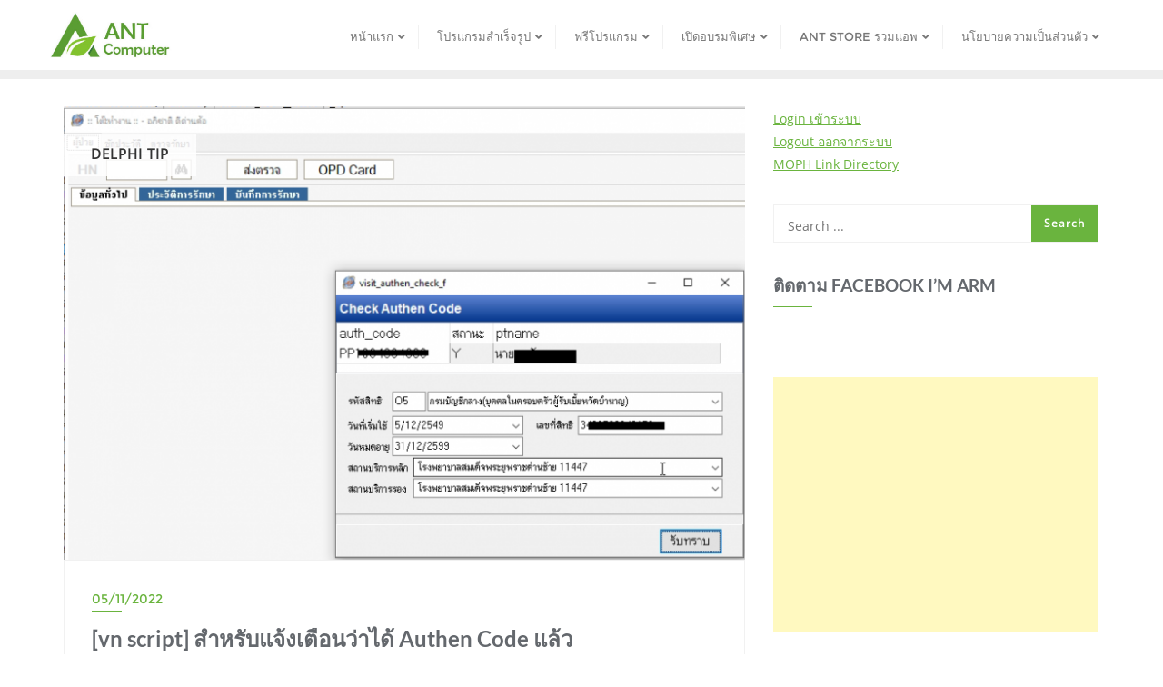

--- FILE ---
content_type: text/html; charset=UTF-8
request_url: https://www.youant.net/delphi-tip/vn-script-%E0%B8%AA%E0%B8%B3%E0%B8%AB%E0%B8%A3%E0%B8%B1%E0%B8%9A%E0%B9%81%E0%B8%88%E0%B9%89%E0%B8%87%E0%B9%80%E0%B8%95%E0%B8%B7%E0%B8%AD%E0%B8%99%E0%B8%A7%E0%B9%88%E0%B8%B2%E0%B9%84%E0%B8%94/
body_size: 29823
content:
<!doctype html>
<html lang="th">
<head>
	<meta charset="UTF-8">
	<meta name="viewport" content="width=device-width, initial-scale=1">
	<link rel="profile" href="http://gmpg.org/xfn/11">
	<title>[vn script] สำหรับแจ้งเตือนว่าได้ Authen Code แล้ว &#8211; I&#039;m ARM Blog</title>
		    <!-- PVC Template -->
    <script type="text/template" id="pvc-stats-view-template">
    <i class="pvc-stats-icon medium" aria-hidden="true"><svg aria-hidden="true" focusable="false" data-prefix="far" data-icon="chart-bar" role="img" xmlns="http://www.w3.org/2000/svg" viewBox="0 0 512 512" class="svg-inline--fa fa-chart-bar fa-w-16 fa-2x"><path fill="currentColor" d="M396.8 352h22.4c6.4 0 12.8-6.4 12.8-12.8V108.8c0-6.4-6.4-12.8-12.8-12.8h-22.4c-6.4 0-12.8 6.4-12.8 12.8v230.4c0 6.4 6.4 12.8 12.8 12.8zm-192 0h22.4c6.4 0 12.8-6.4 12.8-12.8V140.8c0-6.4-6.4-12.8-12.8-12.8h-22.4c-6.4 0-12.8 6.4-12.8 12.8v198.4c0 6.4 6.4 12.8 12.8 12.8zm96 0h22.4c6.4 0 12.8-6.4 12.8-12.8V204.8c0-6.4-6.4-12.8-12.8-12.8h-22.4c-6.4 0-12.8 6.4-12.8 12.8v134.4c0 6.4 6.4 12.8 12.8 12.8zM496 400H48V80c0-8.84-7.16-16-16-16H16C7.16 64 0 71.16 0 80v336c0 17.67 14.33 32 32 32h464c8.84 0 16-7.16 16-16v-16c0-8.84-7.16-16-16-16zm-387.2-48h22.4c6.4 0 12.8-6.4 12.8-12.8v-70.4c0-6.4-6.4-12.8-12.8-12.8h-22.4c-6.4 0-12.8 6.4-12.8 12.8v70.4c0 6.4 6.4 12.8 12.8 12.8z" class=""></path></svg></i>
	 <%= total_view %> total views	<% if ( today_view > 0 ) { %>
		<span class="views_today">,  <%= today_view %> views today</span>
	<% } %>
	</span>
	</script>
		    <meta name='robots' content='max-image-preview:large' />
<meta name="dlm-version" content="5.1.6"><link rel='dns-prefetch' href='//secure.gravatar.com' />
<link rel='dns-prefetch' href='//www.googletagmanager.com' />
<link rel='dns-prefetch' href='//stats.wp.com' />
<link rel='dns-prefetch' href='//v0.wordpress.com' />
<link rel='dns-prefetch' href='//pagead2.googlesyndication.com' />
<link rel='preconnect' href='//c0.wp.com' />
<link href='https://fonts.gstatic.com' crossorigin rel='preconnect' />
<link rel="alternate" type="application/rss+xml" title="I&#039;m ARM Blog &raquo; ฟีด" href="https://www.youant.net/feed/" />
<link rel="alternate" type="application/rss+xml" title="I&#039;m ARM Blog &raquo; ฟีดความเห็น" href="https://www.youant.net/comments/feed/" />
<link rel="alternate" type="application/rss+xml" title="I&#039;m ARM Blog &raquo; [vn script] สำหรับแจ้งเตือนว่าได้ Authen Code แล้ว ฟีดความเห็น" href="https://www.youant.net/delphi-tip/vn-script-%e0%b8%aa%e0%b8%b3%e0%b8%ab%e0%b8%a3%e0%b8%b1%e0%b8%9a%e0%b9%81%e0%b8%88%e0%b9%89%e0%b8%87%e0%b9%80%e0%b8%95%e0%b8%b7%e0%b8%ad%e0%b8%99%e0%b8%a7%e0%b9%88%e0%b8%b2%e0%b9%84%e0%b8%94/feed/" />
<link rel="alternate" title="oEmbed (JSON)" type="application/json+oembed" href="https://www.youant.net/wp-json/oembed/1.0/embed?url=https%3A%2F%2Fwww.youant.net%2Fdelphi-tip%2Fvn-script-%25e0%25b8%25aa%25e0%25b8%25b3%25e0%25b8%25ab%25e0%25b8%25a3%25e0%25b8%25b1%25e0%25b8%259a%25e0%25b9%2581%25e0%25b8%2588%25e0%25b9%2589%25e0%25b8%2587%25e0%25b9%2580%25e0%25b8%2595%25e0%25b8%25b7%25e0%25b8%25ad%25e0%25b8%2599%25e0%25b8%25a7%25e0%25b9%2588%25e0%25b8%25b2%25e0%25b9%2584%25e0%25b8%2594%2F" />
<link rel="alternate" title="oEmbed (XML)" type="text/xml+oembed" href="https://www.youant.net/wp-json/oembed/1.0/embed?url=https%3A%2F%2Fwww.youant.net%2Fdelphi-tip%2Fvn-script-%25e0%25b8%25aa%25e0%25b8%25b3%25e0%25b8%25ab%25e0%25b8%25a3%25e0%25b8%25b1%25e0%25b8%259a%25e0%25b9%2581%25e0%25b8%2588%25e0%25b9%2589%25e0%25b8%2587%25e0%25b9%2580%25e0%25b8%2595%25e0%25b8%25b7%25e0%25b8%25ad%25e0%25b8%2599%25e0%25b8%25a7%25e0%25b9%2588%25e0%25b8%25b2%25e0%25b9%2584%25e0%25b8%2594%2F&#038;format=xml" />
<style id='wp-img-auto-sizes-contain-inline-css' type='text/css'>
img:is([sizes=auto i],[sizes^="auto," i]){contain-intrinsic-size:3000px 1500px}
/*# sourceURL=wp-img-auto-sizes-contain-inline-css */
</style>
<style id='wp-emoji-styles-inline-css' type='text/css'>

	img.wp-smiley, img.emoji {
		display: inline !important;
		border: none !important;
		box-shadow: none !important;
		height: 1em !important;
		width: 1em !important;
		margin: 0 0.07em !important;
		vertical-align: -0.1em !important;
		background: none !important;
		padding: 0 !important;
	}
/*# sourceURL=wp-emoji-styles-inline-css */
</style>
<style id='wp-block-library-inline-css' type='text/css'>
:root{--wp-block-synced-color:#7a00df;--wp-block-synced-color--rgb:122,0,223;--wp-bound-block-color:var(--wp-block-synced-color);--wp-editor-canvas-background:#ddd;--wp-admin-theme-color:#007cba;--wp-admin-theme-color--rgb:0,124,186;--wp-admin-theme-color-darker-10:#006ba1;--wp-admin-theme-color-darker-10--rgb:0,107,160.5;--wp-admin-theme-color-darker-20:#005a87;--wp-admin-theme-color-darker-20--rgb:0,90,135;--wp-admin-border-width-focus:2px}@media (min-resolution:192dpi){:root{--wp-admin-border-width-focus:1.5px}}.wp-element-button{cursor:pointer}:root .has-very-light-gray-background-color{background-color:#eee}:root .has-very-dark-gray-background-color{background-color:#313131}:root .has-very-light-gray-color{color:#eee}:root .has-very-dark-gray-color{color:#313131}:root .has-vivid-green-cyan-to-vivid-cyan-blue-gradient-background{background:linear-gradient(135deg,#00d084,#0693e3)}:root .has-purple-crush-gradient-background{background:linear-gradient(135deg,#34e2e4,#4721fb 50%,#ab1dfe)}:root .has-hazy-dawn-gradient-background{background:linear-gradient(135deg,#faaca8,#dad0ec)}:root .has-subdued-olive-gradient-background{background:linear-gradient(135deg,#fafae1,#67a671)}:root .has-atomic-cream-gradient-background{background:linear-gradient(135deg,#fdd79a,#004a59)}:root .has-nightshade-gradient-background{background:linear-gradient(135deg,#330968,#31cdcf)}:root .has-midnight-gradient-background{background:linear-gradient(135deg,#020381,#2874fc)}:root{--wp--preset--font-size--normal:16px;--wp--preset--font-size--huge:42px}.has-regular-font-size{font-size:1em}.has-larger-font-size{font-size:2.625em}.has-normal-font-size{font-size:var(--wp--preset--font-size--normal)}.has-huge-font-size{font-size:var(--wp--preset--font-size--huge)}.has-text-align-center{text-align:center}.has-text-align-left{text-align:left}.has-text-align-right{text-align:right}.has-fit-text{white-space:nowrap!important}#end-resizable-editor-section{display:none}.aligncenter{clear:both}.items-justified-left{justify-content:flex-start}.items-justified-center{justify-content:center}.items-justified-right{justify-content:flex-end}.items-justified-space-between{justify-content:space-between}.screen-reader-text{border:0;clip-path:inset(50%);height:1px;margin:-1px;overflow:hidden;padding:0;position:absolute;width:1px;word-wrap:normal!important}.screen-reader-text:focus{background-color:#ddd;clip-path:none;color:#444;display:block;font-size:1em;height:auto;left:5px;line-height:normal;padding:15px 23px 14px;text-decoration:none;top:5px;width:auto;z-index:100000}html :where(.has-border-color){border-style:solid}html :where([style*=border-top-color]){border-top-style:solid}html :where([style*=border-right-color]){border-right-style:solid}html :where([style*=border-bottom-color]){border-bottom-style:solid}html :where([style*=border-left-color]){border-left-style:solid}html :where([style*=border-width]){border-style:solid}html :where([style*=border-top-width]){border-top-style:solid}html :where([style*=border-right-width]){border-right-style:solid}html :where([style*=border-bottom-width]){border-bottom-style:solid}html :where([style*=border-left-width]){border-left-style:solid}html :where(img[class*=wp-image-]){height:auto;max-width:100%}:where(figure){margin:0 0 1em}html :where(.is-position-sticky){--wp-admin--admin-bar--position-offset:var(--wp-admin--admin-bar--height,0px)}@media screen and (max-width:600px){html :where(.is-position-sticky){--wp-admin--admin-bar--position-offset:0px}}

/*# sourceURL=wp-block-library-inline-css */
</style><style id='wp-block-image-inline-css' type='text/css'>
.wp-block-image>a,.wp-block-image>figure>a{display:inline-block}.wp-block-image img{box-sizing:border-box;height:auto;max-width:100%;vertical-align:bottom}@media not (prefers-reduced-motion){.wp-block-image img.hide{visibility:hidden}.wp-block-image img.show{animation:show-content-image .4s}}.wp-block-image[style*=border-radius] img,.wp-block-image[style*=border-radius]>a{border-radius:inherit}.wp-block-image.has-custom-border img{box-sizing:border-box}.wp-block-image.aligncenter{text-align:center}.wp-block-image.alignfull>a,.wp-block-image.alignwide>a{width:100%}.wp-block-image.alignfull img,.wp-block-image.alignwide img{height:auto;width:100%}.wp-block-image .aligncenter,.wp-block-image .alignleft,.wp-block-image .alignright,.wp-block-image.aligncenter,.wp-block-image.alignleft,.wp-block-image.alignright{display:table}.wp-block-image .aligncenter>figcaption,.wp-block-image .alignleft>figcaption,.wp-block-image .alignright>figcaption,.wp-block-image.aligncenter>figcaption,.wp-block-image.alignleft>figcaption,.wp-block-image.alignright>figcaption{caption-side:bottom;display:table-caption}.wp-block-image .alignleft{float:left;margin:.5em 1em .5em 0}.wp-block-image .alignright{float:right;margin:.5em 0 .5em 1em}.wp-block-image .aligncenter{margin-left:auto;margin-right:auto}.wp-block-image :where(figcaption){margin-bottom:1em;margin-top:.5em}.wp-block-image.is-style-circle-mask img{border-radius:9999px}@supports ((-webkit-mask-image:none) or (mask-image:none)) or (-webkit-mask-image:none){.wp-block-image.is-style-circle-mask img{border-radius:0;-webkit-mask-image:url('data:image/svg+xml;utf8,<svg viewBox="0 0 100 100" xmlns="http://www.w3.org/2000/svg"><circle cx="50" cy="50" r="50"/></svg>');mask-image:url('data:image/svg+xml;utf8,<svg viewBox="0 0 100 100" xmlns="http://www.w3.org/2000/svg"><circle cx="50" cy="50" r="50"/></svg>');mask-mode:alpha;-webkit-mask-position:center;mask-position:center;-webkit-mask-repeat:no-repeat;mask-repeat:no-repeat;-webkit-mask-size:contain;mask-size:contain}}:root :where(.wp-block-image.is-style-rounded img,.wp-block-image .is-style-rounded img){border-radius:9999px}.wp-block-image figure{margin:0}.wp-lightbox-container{display:flex;flex-direction:column;position:relative}.wp-lightbox-container img{cursor:zoom-in}.wp-lightbox-container img:hover+button{opacity:1}.wp-lightbox-container button{align-items:center;backdrop-filter:blur(16px) saturate(180%);background-color:#5a5a5a40;border:none;border-radius:4px;cursor:zoom-in;display:flex;height:20px;justify-content:center;opacity:0;padding:0;position:absolute;right:16px;text-align:center;top:16px;width:20px;z-index:100}@media not (prefers-reduced-motion){.wp-lightbox-container button{transition:opacity .2s ease}}.wp-lightbox-container button:focus-visible{outline:3px auto #5a5a5a40;outline:3px auto -webkit-focus-ring-color;outline-offset:3px}.wp-lightbox-container button:hover{cursor:pointer;opacity:1}.wp-lightbox-container button:focus{opacity:1}.wp-lightbox-container button:focus,.wp-lightbox-container button:hover,.wp-lightbox-container button:not(:hover):not(:active):not(.has-background){background-color:#5a5a5a40;border:none}.wp-lightbox-overlay{box-sizing:border-box;cursor:zoom-out;height:100vh;left:0;overflow:hidden;position:fixed;top:0;visibility:hidden;width:100%;z-index:100000}.wp-lightbox-overlay .close-button{align-items:center;cursor:pointer;display:flex;justify-content:center;min-height:40px;min-width:40px;padding:0;position:absolute;right:calc(env(safe-area-inset-right) + 16px);top:calc(env(safe-area-inset-top) + 16px);z-index:5000000}.wp-lightbox-overlay .close-button:focus,.wp-lightbox-overlay .close-button:hover,.wp-lightbox-overlay .close-button:not(:hover):not(:active):not(.has-background){background:none;border:none}.wp-lightbox-overlay .lightbox-image-container{height:var(--wp--lightbox-container-height);left:50%;overflow:hidden;position:absolute;top:50%;transform:translate(-50%,-50%);transform-origin:top left;width:var(--wp--lightbox-container-width);z-index:9999999999}.wp-lightbox-overlay .wp-block-image{align-items:center;box-sizing:border-box;display:flex;height:100%;justify-content:center;margin:0;position:relative;transform-origin:0 0;width:100%;z-index:3000000}.wp-lightbox-overlay .wp-block-image img{height:var(--wp--lightbox-image-height);min-height:var(--wp--lightbox-image-height);min-width:var(--wp--lightbox-image-width);width:var(--wp--lightbox-image-width)}.wp-lightbox-overlay .wp-block-image figcaption{display:none}.wp-lightbox-overlay button{background:none;border:none}.wp-lightbox-overlay .scrim{background-color:#fff;height:100%;opacity:.9;position:absolute;width:100%;z-index:2000000}.wp-lightbox-overlay.active{visibility:visible}@media not (prefers-reduced-motion){.wp-lightbox-overlay.active{animation:turn-on-visibility .25s both}.wp-lightbox-overlay.active img{animation:turn-on-visibility .35s both}.wp-lightbox-overlay.show-closing-animation:not(.active){animation:turn-off-visibility .35s both}.wp-lightbox-overlay.show-closing-animation:not(.active) img{animation:turn-off-visibility .25s both}.wp-lightbox-overlay.zoom.active{animation:none;opacity:1;visibility:visible}.wp-lightbox-overlay.zoom.active .lightbox-image-container{animation:lightbox-zoom-in .4s}.wp-lightbox-overlay.zoom.active .lightbox-image-container img{animation:none}.wp-lightbox-overlay.zoom.active .scrim{animation:turn-on-visibility .4s forwards}.wp-lightbox-overlay.zoom.show-closing-animation:not(.active){animation:none}.wp-lightbox-overlay.zoom.show-closing-animation:not(.active) .lightbox-image-container{animation:lightbox-zoom-out .4s}.wp-lightbox-overlay.zoom.show-closing-animation:not(.active) .lightbox-image-container img{animation:none}.wp-lightbox-overlay.zoom.show-closing-animation:not(.active) .scrim{animation:turn-off-visibility .4s forwards}}@keyframes show-content-image{0%{visibility:hidden}99%{visibility:hidden}to{visibility:visible}}@keyframes turn-on-visibility{0%{opacity:0}to{opacity:1}}@keyframes turn-off-visibility{0%{opacity:1;visibility:visible}99%{opacity:0;visibility:visible}to{opacity:0;visibility:hidden}}@keyframes lightbox-zoom-in{0%{transform:translate(calc((-100vw + var(--wp--lightbox-scrollbar-width))/2 + var(--wp--lightbox-initial-left-position)),calc(-50vh + var(--wp--lightbox-initial-top-position))) scale(var(--wp--lightbox-scale))}to{transform:translate(-50%,-50%) scale(1)}}@keyframes lightbox-zoom-out{0%{transform:translate(-50%,-50%) scale(1);visibility:visible}99%{visibility:visible}to{transform:translate(calc((-100vw + var(--wp--lightbox-scrollbar-width))/2 + var(--wp--lightbox-initial-left-position)),calc(-50vh + var(--wp--lightbox-initial-top-position))) scale(var(--wp--lightbox-scale));visibility:hidden}}
/*# sourceURL=https://c0.wp.com/c/6.9/wp-includes/blocks/image/style.min.css */
</style>
<style id='wp-block-image-theme-inline-css' type='text/css'>
:root :where(.wp-block-image figcaption){color:#555;font-size:13px;text-align:center}.is-dark-theme :root :where(.wp-block-image figcaption){color:#ffffffa6}.wp-block-image{margin:0 0 1em}
/*# sourceURL=https://c0.wp.com/c/6.9/wp-includes/blocks/image/theme.min.css */
</style>
<style id='wp-block-paragraph-inline-css' type='text/css'>
.is-small-text{font-size:.875em}.is-regular-text{font-size:1em}.is-large-text{font-size:2.25em}.is-larger-text{font-size:3em}.has-drop-cap:not(:focus):first-letter{float:left;font-size:8.4em;font-style:normal;font-weight:100;line-height:.68;margin:.05em .1em 0 0;text-transform:uppercase}body.rtl .has-drop-cap:not(:focus):first-letter{float:none;margin-left:.1em}p.has-drop-cap.has-background{overflow:hidden}:root :where(p.has-background){padding:1.25em 2.375em}:where(p.has-text-color:not(.has-link-color)) a{color:inherit}p.has-text-align-left[style*="writing-mode:vertical-lr"],p.has-text-align-right[style*="writing-mode:vertical-rl"]{rotate:180deg}
/*# sourceURL=https://c0.wp.com/c/6.9/wp-includes/blocks/paragraph/style.min.css */
</style>
<style id='global-styles-inline-css' type='text/css'>
:root{--wp--preset--aspect-ratio--square: 1;--wp--preset--aspect-ratio--4-3: 4/3;--wp--preset--aspect-ratio--3-4: 3/4;--wp--preset--aspect-ratio--3-2: 3/2;--wp--preset--aspect-ratio--2-3: 2/3;--wp--preset--aspect-ratio--16-9: 16/9;--wp--preset--aspect-ratio--9-16: 9/16;--wp--preset--color--black: #000000;--wp--preset--color--cyan-bluish-gray: #abb8c3;--wp--preset--color--white: #ffffff;--wp--preset--color--pale-pink: #f78da7;--wp--preset--color--vivid-red: #cf2e2e;--wp--preset--color--luminous-vivid-orange: #ff6900;--wp--preset--color--luminous-vivid-amber: #fcb900;--wp--preset--color--light-green-cyan: #7bdcb5;--wp--preset--color--vivid-green-cyan: #00d084;--wp--preset--color--pale-cyan-blue: #8ed1fc;--wp--preset--color--vivid-cyan-blue: #0693e3;--wp--preset--color--vivid-purple: #9b51e0;--wp--preset--gradient--vivid-cyan-blue-to-vivid-purple: linear-gradient(135deg,rgb(6,147,227) 0%,rgb(155,81,224) 100%);--wp--preset--gradient--light-green-cyan-to-vivid-green-cyan: linear-gradient(135deg,rgb(122,220,180) 0%,rgb(0,208,130) 100%);--wp--preset--gradient--luminous-vivid-amber-to-luminous-vivid-orange: linear-gradient(135deg,rgb(252,185,0) 0%,rgb(255,105,0) 100%);--wp--preset--gradient--luminous-vivid-orange-to-vivid-red: linear-gradient(135deg,rgb(255,105,0) 0%,rgb(207,46,46) 100%);--wp--preset--gradient--very-light-gray-to-cyan-bluish-gray: linear-gradient(135deg,rgb(238,238,238) 0%,rgb(169,184,195) 100%);--wp--preset--gradient--cool-to-warm-spectrum: linear-gradient(135deg,rgb(74,234,220) 0%,rgb(151,120,209) 20%,rgb(207,42,186) 40%,rgb(238,44,130) 60%,rgb(251,105,98) 80%,rgb(254,248,76) 100%);--wp--preset--gradient--blush-light-purple: linear-gradient(135deg,rgb(255,206,236) 0%,rgb(152,150,240) 100%);--wp--preset--gradient--blush-bordeaux: linear-gradient(135deg,rgb(254,205,165) 0%,rgb(254,45,45) 50%,rgb(107,0,62) 100%);--wp--preset--gradient--luminous-dusk: linear-gradient(135deg,rgb(255,203,112) 0%,rgb(199,81,192) 50%,rgb(65,88,208) 100%);--wp--preset--gradient--pale-ocean: linear-gradient(135deg,rgb(255,245,203) 0%,rgb(182,227,212) 50%,rgb(51,167,181) 100%);--wp--preset--gradient--electric-grass: linear-gradient(135deg,rgb(202,248,128) 0%,rgb(113,206,126) 100%);--wp--preset--gradient--midnight: linear-gradient(135deg,rgb(2,3,129) 0%,rgb(40,116,252) 100%);--wp--preset--font-size--small: 13px;--wp--preset--font-size--medium: 20px;--wp--preset--font-size--large: 36px;--wp--preset--font-size--x-large: 42px;--wp--preset--spacing--20: 0.44rem;--wp--preset--spacing--30: 0.67rem;--wp--preset--spacing--40: 1rem;--wp--preset--spacing--50: 1.5rem;--wp--preset--spacing--60: 2.25rem;--wp--preset--spacing--70: 3.38rem;--wp--preset--spacing--80: 5.06rem;--wp--preset--shadow--natural: 6px 6px 9px rgba(0, 0, 0, 0.2);--wp--preset--shadow--deep: 12px 12px 50px rgba(0, 0, 0, 0.4);--wp--preset--shadow--sharp: 6px 6px 0px rgba(0, 0, 0, 0.2);--wp--preset--shadow--outlined: 6px 6px 0px -3px rgb(255, 255, 255), 6px 6px rgb(0, 0, 0);--wp--preset--shadow--crisp: 6px 6px 0px rgb(0, 0, 0);}:where(.is-layout-flex){gap: 0.5em;}:where(.is-layout-grid){gap: 0.5em;}body .is-layout-flex{display: flex;}.is-layout-flex{flex-wrap: wrap;align-items: center;}.is-layout-flex > :is(*, div){margin: 0;}body .is-layout-grid{display: grid;}.is-layout-grid > :is(*, div){margin: 0;}:where(.wp-block-columns.is-layout-flex){gap: 2em;}:where(.wp-block-columns.is-layout-grid){gap: 2em;}:where(.wp-block-post-template.is-layout-flex){gap: 1.25em;}:where(.wp-block-post-template.is-layout-grid){gap: 1.25em;}.has-black-color{color: var(--wp--preset--color--black) !important;}.has-cyan-bluish-gray-color{color: var(--wp--preset--color--cyan-bluish-gray) !important;}.has-white-color{color: var(--wp--preset--color--white) !important;}.has-pale-pink-color{color: var(--wp--preset--color--pale-pink) !important;}.has-vivid-red-color{color: var(--wp--preset--color--vivid-red) !important;}.has-luminous-vivid-orange-color{color: var(--wp--preset--color--luminous-vivid-orange) !important;}.has-luminous-vivid-amber-color{color: var(--wp--preset--color--luminous-vivid-amber) !important;}.has-light-green-cyan-color{color: var(--wp--preset--color--light-green-cyan) !important;}.has-vivid-green-cyan-color{color: var(--wp--preset--color--vivid-green-cyan) !important;}.has-pale-cyan-blue-color{color: var(--wp--preset--color--pale-cyan-blue) !important;}.has-vivid-cyan-blue-color{color: var(--wp--preset--color--vivid-cyan-blue) !important;}.has-vivid-purple-color{color: var(--wp--preset--color--vivid-purple) !important;}.has-black-background-color{background-color: var(--wp--preset--color--black) !important;}.has-cyan-bluish-gray-background-color{background-color: var(--wp--preset--color--cyan-bluish-gray) !important;}.has-white-background-color{background-color: var(--wp--preset--color--white) !important;}.has-pale-pink-background-color{background-color: var(--wp--preset--color--pale-pink) !important;}.has-vivid-red-background-color{background-color: var(--wp--preset--color--vivid-red) !important;}.has-luminous-vivid-orange-background-color{background-color: var(--wp--preset--color--luminous-vivid-orange) !important;}.has-luminous-vivid-amber-background-color{background-color: var(--wp--preset--color--luminous-vivid-amber) !important;}.has-light-green-cyan-background-color{background-color: var(--wp--preset--color--light-green-cyan) !important;}.has-vivid-green-cyan-background-color{background-color: var(--wp--preset--color--vivid-green-cyan) !important;}.has-pale-cyan-blue-background-color{background-color: var(--wp--preset--color--pale-cyan-blue) !important;}.has-vivid-cyan-blue-background-color{background-color: var(--wp--preset--color--vivid-cyan-blue) !important;}.has-vivid-purple-background-color{background-color: var(--wp--preset--color--vivid-purple) !important;}.has-black-border-color{border-color: var(--wp--preset--color--black) !important;}.has-cyan-bluish-gray-border-color{border-color: var(--wp--preset--color--cyan-bluish-gray) !important;}.has-white-border-color{border-color: var(--wp--preset--color--white) !important;}.has-pale-pink-border-color{border-color: var(--wp--preset--color--pale-pink) !important;}.has-vivid-red-border-color{border-color: var(--wp--preset--color--vivid-red) !important;}.has-luminous-vivid-orange-border-color{border-color: var(--wp--preset--color--luminous-vivid-orange) !important;}.has-luminous-vivid-amber-border-color{border-color: var(--wp--preset--color--luminous-vivid-amber) !important;}.has-light-green-cyan-border-color{border-color: var(--wp--preset--color--light-green-cyan) !important;}.has-vivid-green-cyan-border-color{border-color: var(--wp--preset--color--vivid-green-cyan) !important;}.has-pale-cyan-blue-border-color{border-color: var(--wp--preset--color--pale-cyan-blue) !important;}.has-vivid-cyan-blue-border-color{border-color: var(--wp--preset--color--vivid-cyan-blue) !important;}.has-vivid-purple-border-color{border-color: var(--wp--preset--color--vivid-purple) !important;}.has-vivid-cyan-blue-to-vivid-purple-gradient-background{background: var(--wp--preset--gradient--vivid-cyan-blue-to-vivid-purple) !important;}.has-light-green-cyan-to-vivid-green-cyan-gradient-background{background: var(--wp--preset--gradient--light-green-cyan-to-vivid-green-cyan) !important;}.has-luminous-vivid-amber-to-luminous-vivid-orange-gradient-background{background: var(--wp--preset--gradient--luminous-vivid-amber-to-luminous-vivid-orange) !important;}.has-luminous-vivid-orange-to-vivid-red-gradient-background{background: var(--wp--preset--gradient--luminous-vivid-orange-to-vivid-red) !important;}.has-very-light-gray-to-cyan-bluish-gray-gradient-background{background: var(--wp--preset--gradient--very-light-gray-to-cyan-bluish-gray) !important;}.has-cool-to-warm-spectrum-gradient-background{background: var(--wp--preset--gradient--cool-to-warm-spectrum) !important;}.has-blush-light-purple-gradient-background{background: var(--wp--preset--gradient--blush-light-purple) !important;}.has-blush-bordeaux-gradient-background{background: var(--wp--preset--gradient--blush-bordeaux) !important;}.has-luminous-dusk-gradient-background{background: var(--wp--preset--gradient--luminous-dusk) !important;}.has-pale-ocean-gradient-background{background: var(--wp--preset--gradient--pale-ocean) !important;}.has-electric-grass-gradient-background{background: var(--wp--preset--gradient--electric-grass) !important;}.has-midnight-gradient-background{background: var(--wp--preset--gradient--midnight) !important;}.has-small-font-size{font-size: var(--wp--preset--font-size--small) !important;}.has-medium-font-size{font-size: var(--wp--preset--font-size--medium) !important;}.has-large-font-size{font-size: var(--wp--preset--font-size--large) !important;}.has-x-large-font-size{font-size: var(--wp--preset--font-size--x-large) !important;}
/*# sourceURL=global-styles-inline-css */
</style>

<style id='classic-theme-styles-inline-css' type='text/css'>
/*! This file is auto-generated */
.wp-block-button__link{color:#fff;background-color:#32373c;border-radius:9999px;box-shadow:none;text-decoration:none;padding:calc(.667em + 2px) calc(1.333em + 2px);font-size:1.125em}.wp-block-file__button{background:#32373c;color:#fff;text-decoration:none}
/*# sourceURL=/wp-includes/css/classic-themes.min.css */
</style>
<link rel='stylesheet' id='contact-form-7-css' href='https://www.youant.net/wp-content/plugins/contact-form-7/includes/css/styles.css?ver=6.1.4' type='text/css' media='all' />
<link rel='stylesheet' id='a3-pvc-style-css' href='https://www.youant.net/wp-content/plugins/page-views-count/assets/css/style.min.css?ver=2.8.7' type='text/css' media='all' />
<link rel='stylesheet' id='bootstrap-css' href='https://www.youant.net/wp-content/themes/bizberg/assets/bootstrap/css/bootstrap.min.css?ver=0.5' type='text/css' media='all' />
<link rel='stylesheet' id='font-awesome-5-css' href='https://www.youant.net/wp-content/themes/bizberg/assets/icons/font-awesome-5/css/all.css?ver=0.5' type='text/css' media='all' />
<link rel='stylesheet' id='bizberg-main-css' href='https://www.youant.net/wp-content/themes/bizberg/assets/css/main.css?ver=0.5' type='text/css' media='all' />
<link rel='stylesheet' id='bizberg-component-css' href='https://www.youant.net/wp-content/themes/bizberg/assets/css/component.css?ver=0.5' type='text/css' media='all' />
<link rel='stylesheet' id='bizberg-style2-css' href='https://www.youant.net/wp-content/themes/bizberg/assets/css/style.css?ver=0.5' type='text/css' media='all' />
<link rel='stylesheet' id='bizberg-responsive-css' href='https://www.youant.net/wp-content/themes/bizberg/assets/css/responsive.css?ver=0.5' type='text/css' media='all' />
<link rel='stylesheet' id='green_protection_chld_css-css' href='https://www.youant.net/wp-content/themes/bizberg/style.css?ver=6.9' type='text/css' media='all' />
<link rel='stylesheet' id='bizberg-style-css' href='https://www.youant.net/wp-content/themes/green-protection/style.css?ver=6.9' type='text/css' media='all' />
<style id='bizberg-style-inline-css' type='text/css'>
body:not(.home) header#masthead {
		    border-bottom: 1px solid #eee;
		}.banner .slider .overlay {
	   background: linear-gradient(-90deg, rgba(0,136,204,0.6), rgba(0,12,20,0.36));
	}.breadcrumb-wrapper .section-title{ text-align:center;padding-top:60px; padding-bottom:60px; padding-left:150px; padding-right:150px }body.home .breadcrumb-wrapper.homepage_banner .overlay {
	  	background: linear-gradient(-90deg, rgba(0, 0, 0, 0.6), rgba(0, 0, 0, 0.6));
	}body:not(.home) .breadcrumb-wrapper .overlay {
	  	background: linear-gradient(-90deg, rgba(0, 0, 0, 0.6), rgba(0, 0, 0, 0.6));
	}body{ background-image: linear-gradient(to right,rgba(255,255,255,0),rgba(255,255,255,0)),url(  ); 
	background-repeat : repeat;
	background-position : center center;
	background-size : cover;
	background-attachment : scroll;}.primary_header_2_wrapper{ background-image: linear-gradient(to right,rgba(255,255,255,0),rgba(255,255,255,0)),url(  ); 
	background-repeat : repeat;
	background-position : center center;
	background-size : cover;
	background-attachment : scroll;}body:not(.page-template-page-fullwidth-transparent-header) header#masthead #top-bar { background: #6ab43e;
    background: -moz-linear-gradient(90deg, #6ab43e 0%, #6ab43e 100%);
    background: -webkit-linear-gradient(90deg, #6ab43e 0%, #6ab43e 100%);
    background: linear-gradient(90deg, #6ab43e 0%, #6ab43e 100%);
    filter: progid: DXImageTransform.Microsoft.gradient(startColorstr='#6ab43e', endColorstr='#6ab43e', GradientType=1); }.navbar-default { background: #fff;
    background: -moz-linear-gradient(90deg, #fff 0%, #fff 100%);
    background: -webkit-linear-gradient(90deg, #fff 0%, #fff 100%);
    background: linear-gradient(90deg, #fff 0%, #fff 100%);
    filter: progid: DXImageTransform.Microsoft.gradient(startColorstr='#fff', endColorstr='#fff', GradientType=1); }.navbar.sticky { background: #fff;
    background: -moz-linear-gradient(90deg, #fff 0%, #fff 100%);
    background: -webkit-linear-gradient(90deg, #fff 0%, #fff 100%);
    background: linear-gradient(90deg, #fff 0%, #fff 100%);
    filter: progid: DXImageTransform.Microsoft.gradient(startColorstr='#fff', endColorstr='#fff', GradientType=1); }a.slider_btn { background: #6ab43e;
    background: -moz-linear-gradient(90deg, #6ab43e 0%, #6ab43e 100%);
    background: -webkit-linear-gradient(90deg, #6ab43e 0%, #6ab43e 100%);
    background: linear-gradient(90deg, #6ab43e 0%, #6ab43e 100%);
    filter: progid: DXImageTransform.Microsoft.gradient(startColorstr='#6ab43e', endColorstr='#6ab43e', GradientType=1); }.bizberg_dark_mode .full-screen-search, .bizberg_dark_mode .full-screen-search label { background-color:rgba(255,255,255,0)}
/*# sourceURL=bizberg-style-inline-css */
</style>
<link rel='stylesheet' id='bizberg-google-fonts-css' href='https://www.youant.net/wp-content/fonts/8b7b8b255665867ef1927185131b4ba0.css' type='text/css' media='all' />
<link rel='stylesheet' id='jetpack-subscriptions-css' href='https://c0.wp.com/p/jetpack/15.3.1/_inc/build/subscriptions/subscriptions.min.css' type='text/css' media='all' />
<style id='jetpack_facebook_likebox-inline-css' type='text/css'>
.widget_facebook_likebox {
	overflow: hidden;
}

/*# sourceURL=https://www.youant.net/wp-content/plugins/jetpack/modules/widgets/facebook-likebox/style.css */
</style>
<link rel='stylesheet' id='a3pvc-css' href='//www.youant.net/wp-content/uploads/sass/pvc.min.css?ver=1710295234' type='text/css' media='all' />
<script type="text/javascript" src="https://c0.wp.com/c/6.9/wp-includes/js/jquery/jquery.min.js" id="jquery-core-js"></script>
<script type="text/javascript" src="https://c0.wp.com/c/6.9/wp-includes/js/jquery/jquery-migrate.min.js" id="jquery-migrate-js"></script>
<script type="text/javascript" src="https://c0.wp.com/c/6.9/wp-includes/js/underscore.min.js" id="underscore-js"></script>
<script type="text/javascript" src="https://c0.wp.com/c/6.9/wp-includes/js/backbone.min.js" id="backbone-js"></script>
<script type="text/javascript" id="a3-pvc-backbone-js-extra">
/* <![CDATA[ */
var pvc_vars = {"rest_api_url":"https://www.youant.net/wp-json/pvc/v1","ajax_url":"https://www.youant.net/wp-admin/admin-ajax.php","security":"62c3b23d31","ajax_load_type":"rest_api"};
//# sourceURL=a3-pvc-backbone-js-extra
/* ]]> */
</script>
<script type="text/javascript" src="https://www.youant.net/wp-content/plugins/page-views-count/assets/js/pvc.backbone.min.js?ver=2.8.7" id="a3-pvc-backbone-js"></script>
<script type="text/javascript" src="https://www.youant.net/wp-content/themes/bizberg/assets/bootstrap/js/bootstrap.min.js?ver=0.5" id="bootstrap-js"></script>

<!-- Google tag (gtag.js) snippet added by Site Kit -->
<!-- Google Analytics snippet added by Site Kit -->
<script type="text/javascript" src="https://www.googletagmanager.com/gtag/js?id=G-YTZ2L7J9R5" id="google_gtagjs-js" async></script>
<script type="text/javascript" id="google_gtagjs-js-after">
/* <![CDATA[ */
window.dataLayer = window.dataLayer || [];function gtag(){dataLayer.push(arguments);}
gtag("set","linker",{"domains":["www.youant.net"]});
gtag("js", new Date());
gtag("set", "developer_id.dZTNiMT", true);
gtag("config", "G-YTZ2L7J9R5");
//# sourceURL=google_gtagjs-js-after
/* ]]> */
</script>
<link rel="https://api.w.org/" href="https://www.youant.net/wp-json/" /><link rel="alternate" title="JSON" type="application/json" href="https://www.youant.net/wp-json/wp/v2/posts/7665" /><link rel="EditURI" type="application/rsd+xml" title="RSD" href="https://www.youant.net/xmlrpc.php?rsd" />
<meta name="generator" content="WordPress 6.9" />
<link rel="canonical" href="https://www.youant.net/delphi-tip/vn-script-%e0%b8%aa%e0%b8%b3%e0%b8%ab%e0%b8%a3%e0%b8%b1%e0%b8%9a%e0%b9%81%e0%b8%88%e0%b9%89%e0%b8%87%e0%b9%80%e0%b8%95%e0%b8%b7%e0%b8%ad%e0%b8%99%e0%b8%a7%e0%b9%88%e0%b8%b2%e0%b9%84%e0%b8%94/" />
<link rel='shortlink' href='https://wp.me/p9OlzO-1ZD' />
<meta name="generator" content="Site Kit by Google 1.167.0" />	<style>img#wpstats{display:none}</style>
		<link rel="pingback" href="https://www.youant.net/xmlrpc.php">
<!-- Google AdSense meta tags added by Site Kit -->
<meta name="google-adsense-platform-account" content="ca-host-pub-2644536267352236">
<meta name="google-adsense-platform-domain" content="sitekit.withgoogle.com">
<!-- End Google AdSense meta tags added by Site Kit -->
<style type="text/css">.recentcomments a{display:inline !important;padding:0 !important;margin:0 !important;}</style>
<!-- Google AdSense snippet added by Site Kit -->
<script type="text/javascript" async="async" src="https://pagead2.googlesyndication.com/pagead/js/adsbygoogle.js?client=ca-pub-7338232255430196&amp;host=ca-host-pub-2644536267352236" crossorigin="anonymous"></script>

<!-- End Google AdSense snippet added by Site Kit -->

<!-- Jetpack Open Graph Tags -->
<meta property="og:type" content="article" />
<meta property="og:title" content="[vn script] สำหรับแจ้งเตือนว่าได้ Authen Code แล้ว" />
<meta property="og:url" content="https://www.youant.net/delphi-tip/vn-script-%e0%b8%aa%e0%b8%b3%e0%b8%ab%e0%b8%a3%e0%b8%b1%e0%b8%9a%e0%b9%81%e0%b8%88%e0%b9%89%e0%b8%87%e0%b9%80%e0%b8%95%e0%b8%b7%e0%b8%ad%e0%b8%99%e0%b8%a7%e0%b9%88%e0%b8%b2%e0%b9%84%e0%b8%94/" />
<meta property="og:description" content="สำหรับ HOSxP V3 นะครับvn script สำหรับแจ้งเตือนว่า ได้ร&hellip;" />
<meta property="article:published_time" content="2022-11-05T08:01:05+00:00" />
<meta property="article:modified_time" content="2023-10-05T04:23:40+00:00" />
<meta property="og:site_name" content="I&#039;m ARM Blog" />
<meta property="og:image" content="https://www.youant.net/wp-content/uploads/2022/11/2022-11-05_14-30-19-ใหม่.png" />
<meta property="og:image:width" content="848" />
<meta property="og:image:height" content="564" />
<meta property="og:image:alt" content="" />
<meta property="og:locale" content="th_TH" />
<meta name="twitter:text:title" content="[vn script] สำหรับแจ้งเตือนว่าได้ Authen Code แล้ว" />
<meta name="twitter:image" content="https://www.youant.net/wp-content/uploads/2022/11/2022-11-05_14-30-19-ใหม่.png?w=640" />
<meta name="twitter:card" content="summary_large_image" />

<!-- End Jetpack Open Graph Tags -->
<style id="kirki-inline-styles">body.home header#masthead, body:not(.home) header#masthead{border-bottom-width:10px;border-bottom-color:#eee;}.navbar-default .navbar-collapse{border-color:#fff;}.navbar-default .navbar-nav>li>a,.header-search i{color:#777;}.navbar-default .navbar-nav>li>a:after{background:#f1f1f1;}.page-fullwidth-transparent-header header .navbar-default .navbar-nav > li > a:hover,.page-fullwidth-transparent-header .navbar-nav > li:hover > a{color:#6ab43e !important;}header .navbar-default .navbar-nav > li > a:hover,.navbar-nav > li:hover,.header-search .search-form input#searchsubmit, .header-search .search-form input#searchsubmit:visited,header .navbar-default .navbar-nav > li > a:focus{background:#6ab43e !important;}.navbar-nav > li.header_btn_wrapper:hover,.navbar-nav > li.search_wrapper:hover,.page-fullwidth-transparent-header .navbar-nav > li:hover{background:none !important;}.navbar-nav li ul{border-top-color:#6ab43e !important;background:#fff;border-color:#eee;}header .navbar-default .navbar-nav > li > a:hover,header .navbar-default .navbar-nav > li > a:focus{border-color:#559032;}.sticky .bizberg_header_wrapper h3,.sticky .primary_header_2 h3,.bizberg_header_wrapper h3{color:#333;}.sticky .bizberg_header_wrapper p,.sticky .primary_header_2 p, .bizberg_header_wrapper p{color:#333;}.navbar-default.sticky .navbar-collapse{border-color:#fff;}.navbar.sticky.navbar-default .navbar-nav>li>a,.navbar.sticky .header-search i{color:#777;}.navbar-default.sticky .navbar-nav>li>a:after{background:#f1f1f1;}header .navbar-default.sticky .navbar-nav > li > a:not(.menu_custom_btn):hover,.sticky .navbar-nav > li:hover,.sticky .header-search .search-form input#searchsubmit,.sticky .header-search .search-form input#searchsubmit:visited{background:#6ab43e !important;}.sticky .navbar-nav > li.header_btn_wrapper:hover,.sticky .navbar-nav > li.search_wrapper:hover{background:none !important;}.sticky .navbar-nav li ul{border-top-color:#6ab43e !important;background:#fff;border-color:#eee;}body:not(.bizberg_transparent_header) header .navbar-default.sticky .navbar-nav > li > a:not(.menu_custom_btn):hover{border-color:#559032;}.navbar-nav li ul li a{border-bottom-color:#eee;}.sticky .navbar-nav li ul li a{border-bottom-color:#eee;}.navbar-nav li ul li a,.navbar-nav li ul li:hover a{color:#636363;}.sticky .navbar-nav li ul li a,.sticky .navbar-nav li ul li:hover a{color:#636363;}.prognroll-bar{display:none;}footer .footer_social_links a i{color:#1098c6 !important;background:#6ab43e !important;}footer#footer.footer-style{background:#1f2024 !important;}footer#footer.footer-style p{color:#fff;}#footer a{color:#fff;}#footer a:hover{color:#fff;}.slicknav_btn.slicknav_open:before, .slicknav_btn.slicknav_collapsed:before{color:#434343;}.slicknav_nav,.slicknav_nav ul li{background:#1F1D26;}.slicknav_nav .slicknav_row:hover, .slicknav_nav a:hover, .slicknav_nav .menu_custom_btn:hover{background:#443E56 !important;}.slicknav_nav a,.slicknav_nav a:focus,.slicknav_nav a:hover{color:#B6B3C4 !important;}.slicknav_nav li.menu-item > a,.slicknav_nav .slicknav_row,.slicknav_nav a.slicknav_item{border-color:#3b3844;}body.bizberg_transparent_header header#masthead #top-bar,body.bizberg_transparent_header .navbar-default,body.bizberg_transparent_header .primary_header_2_wrapper{background:rgba(10,10,10,0);}body.bizberg_transparent_header header#masthead,body.bizberg_transparent_header .navbar.sticky{backdrop-filter:blur(0px);--webkit-backdrop-filter:blur(0px);}body.bizberg_transparent_header header#masthead #top-bar,body.bizberg_transparent_header .primary_header_2_wrapper, .bizberg_transparent_header:not(.bizberg_sticky_header_disabled) header#masthead{border-bottom-color:rgba(255,255,255,0.36);}body.bizberg_transparent_header header#masthead #top-bar #top-social-left li a{border-right-color:rgba(255,255,255,0.36);}body.bizberg_transparent_header header#masthead #top-bar #top-social-left li:first-child a{border-left-color:rgba(255,255,255,0.36);}body.bizberg_transparent_header header#masthead #top-bar .top-bar-right li:after{color:rgba(255,255,255,0.36);}body.bizberg_transparent_header header#masthead .navbar-default .navbar-nav>li>a:after{background:rgba(255,255,255,0.36);}body.bizberg_transparent_header header#masthead #top-bar #top-social-left li a,body.bizberg_transparent_header header#masthead #top-bar .infobox_header_wrapper li a,body.bizberg_transparent_header header#masthead #top-bar .infobox_header_wrapper li, body.bizberg_transparent_header header#masthead .navbar-default .navbar-nav>li>a, body.bizberg_transparent_header header#masthead .header-search i{color:#fff;}body.bizberg_transparent_header header#masthead .bizberg_header_wrapper h3,body.bizberg_transparent_header header#masthead .primary_header_2 h3, body.bizberg_transparent_header header#masthead .bizberg_header_wrapper p, body.bizberg_transparent_header header#masthead .primary_header_2 p{color:#fff;}body.bizberg_transparent_header .page-fullwidth-transparent-header header .navbar-default .navbar-nav > li > a:hover,body.bizberg_transparent_header .page-fullwidth-transparent-header .navbar-nav > li:hover > a{color:#6ab43e !important;}body.bizberg_transparent_header header .navbar-default .navbar-nav > li > a:hover, body.bizberg_transparent_header header .navbar-default.sticky .navbar-nav > li > a:hover, body.bizberg_transparent_header .navbar-nav > li:hover,body.bizberg_transparent_header .header-search .search-form input#searchsubmit,body.bizberg_transparent_header .header-search .search-form input#searchsubmit:visited{background:#6ab43e !important;}body.bizberg_transparent_header .navbar-nav > li.header_btn_wrapper:hover,body.bizberg_transparent_header .navbar-nav > li.search_wrapper:hover,body.bizberg_transparent_header .page-fullwidth-transparent-header .navbar-nav > li:hover{background:none !important;}body.bizberg_transparent_header .navbar-nav li ul{border-top-color:#6ab43e !important;}body.bizberg_transparent_header header .navbar-default .navbar-nav > li > a:hover, body.bizberg_transparent_header header .navbar-default.sticky .navbar-nav > li > a:hover{border-color:transparent;}body.bizberg_transparent_header.bizberg_sticky_header_enabled header#masthead .slicknav_btn.slicknav_open:before, body.bizberg_transparent_header.bizberg_sticky_header_enabled header#masthead .slicknav_btn.slicknav_collapsed:before{color:#fff;}body.bizberg_transparent_header.bizberg_sticky_header_enabled header#masthead .mobile_search_icon i{color:#434343;}body.bizberg_transparent_header .navbar-default.sticky{background:#fff;}body.bizberg_transparent_header .sticky .navbar-nav li ul{border-top-color:#6ab43e !important;}body.bizberg_transparent_header header .navbar-default.sticky .navbar-nav > li > a:hover, body.bizberg_transparent_header .sticky .navbar-nav > li:not(.search_wrapper):not(.header_btn_wrapper):hover{background:#6ab43e !important;}body.bizberg_transparent_header header#masthead .navbar-default.sticky .navbar-nav>li>a, body.bizberg_transparent_header header#masthead .sticky .header-search i{color:#64686d;}body.bizberg_transparent_header header#masthead .sticky .bizberg_header_wrapper h3,body.bizberg_transparent_header header#masthead .sticky .primary_header_2 h3, body.bizberg_transparent_header header#masthead .sticky .bizberg_header_wrapper p, body.bizberg_transparent_header header#masthead .sticky .primary_header_2 p{color:#64686d;}body.bizberg_transparent_header.bizberg_sticky_header_disabled header#masthead .transparent_header_sticky .slicknav_btn:before{color:#434343;}body.bizberg_transparent_header.bizberg_sticky_header_disabled header#masthead .mobile_search_icon i{color:#434343;}.homepage_banner h1.banner_title{color:#fff;}body .homepage_banner h1.banner_title{font-family:Lato;font-size:50px;font-weight:500;line-height:1.1;text-transform:none;}.homepage_banner p.banner_subtitle{color:#fff;}body .homepage_banner p.banner_subtitle{font-family:Poppins;font-size:16px;font-weight:400;line-height:1.6;text-transform:none;}.breadcrumb-wrapper.not-home .section-title h1{color:#fff;}.breadcrumb-wrapper.not-home .breadcrumb li a,.breadcrumb>li+li:before{color:#fff;}.breadcrumb-wrapper.not-home .section-title{text-align:left;padding-top:65px;padding-bottom:65px;padding-left:0px;padding-right:0px;}.breadcrumb-wrapper.not-home{background-image:url("https://www.youant.net/wp-content/themes/bizberg/assets/images/breadcrum.jpg");background-color:rgba(20,20,20,.8);background-repeat:repeat;background-position:center center;background-attachment:scroll;-webkit-background-size:cover;-moz-background-size:cover;-ms-background-size:cover;-o-background-size:cover;background-size:cover;}.primary_header_2 h3,.bizberg_header_wrapper h3{font-family:Montserrat;font-size:23px;font-weight:600;line-height:1.5;text-align:left;text-transform:uppercase;}.primary_header_2 p,.bizberg_header_wrapper p{font-family:Montserrat;font-size:13px;font-weight:300;line-height:1.5;text-align:left;text-transform:none;}.navbar.sticky .bizberg_header_wrapper .logo img{max-height:51px;}a:focus{outline:1px dashed #6ab43e;}.breadcrumb-wrapper .breadcrumb .active,.post-navigation .nav-previous a:hover, .post-navigation .nav-next a:hover,#blog .blog-post .entry-meta > span > a:hover, nav.comment-navigation a:hover,.bizberg_detail_user_wrapper a:hover,div#respond h3#reply-title small a, .sidebar-wrapper .section-title h3{color:#6ab43e;}.widget_text.widget a{color:#6ab43e !important;}.search-form input#searchsubmit,#back-to-top a,.btn-primary, a.btn-primary,.bizberg_woocommerce_shop #respond p.form-submit #submit, .reply a, input.wpcf7-form-control.wpcf7-submit, form.post-password-form input[type="submit"],.result-paging-wrapper ul.paging li.active a, .result-paging-wrapper ul.paging li a:hover, .widget.widget_tag_cloud a:hover, .tagcloud.tags a:hover,.bizberg_detail_cat:after,.full-screen-search .close,p.form-submit .submit, .wp-block-search .wp-block-search__button{background:#6ab43e;}.post-navigation .nav-previous a:hover, .post-navigation .nav-next a:hover, nav.comment-navigation a:hover,div#respond h3#reply-title small a{border-color:#6ab43e;}.btn-primary, a.btn-primary, .bizberg_woocommerce_shop #respond p.form-submit #submit, .reply a,p.form-submit .submit, input.wpcf7-form-control.wpcf7-submit, form.post-password-form input[type="submit"]{border-color:#559032;}.btn-primary:hover, a.btn-primary:hover, .bizberg_woocommerce_shop #respond p.form-submit #submit:hover, .reply a:hover, input.wpcf7-form-control.wpcf7-submit:hover, form.post-password-form input[type="submit"]:hover,.red-btn .btn-primary:hover, .error-section a:hover,p.form-submit .submit:hover{background:#559032;border-color:#6ab43e;}.detail-content.single_page a, .bizberg-list .entry-content p a, .comment-list .comment-content a, .widget_text.widget a{text-decoration-color:#6ab43e;}.single_post_layout_2.detail-content.single_page .single-category > span > a{background-color:#6ab43e;}body{color:#64686d;}h1,h2,h3,h4,h5,h6,h3.blog-title,h2.comments-title{color:#64686d;}.bizberg_default_page .single_page h3.blog-title:after,.bizberg_default_page .single_page h2.blog-title:after{border-color:#64686d;}div#respond h3#reply-title:after{background:#64686d;}a,#blog .blog-post.blog-large .entry-title a,#blog .blog-post .entry-meta > span > a,#blog .blog-post .entry-meta > span.bizberg_read_time,#blog .blog-post.blog-large .entry-date a,ul.comment-item li .comment-header > a,.comment-item .comment-time a,.bizberg_detail_user_wrapper a,.bizberg_detail_comment_count,.comment-navigation .nav-previous a, .comment-navigation .nav-next a, .post-navigation .nav-previous a, .post-navigation .nav-next a, .bizberg_post_date a,.header_sidemenu .mhead p:hover span{color:#6ab43e;}#blog .blog-post.blog-large .entry-date a:after, .comment-navigation .nav-previous a, .comment-navigation .nav-next a, .post-navigation .nav-previous a, .post-navigation .nav-next a{border-color:#6ab43e;}.bizberg_post_date a:after{background:#6ab43e;}.blog_listing_grid_two_column .entry-footer .btn-readmore > svg path{fill:#6ab43e;}a:hover:not(.slider_btn):not(.wp-block-button__link),a:focus:not(.slider_btn),#blog .blog-post.blog-large .entry-title a:hover,#blog .blog-post .entry-meta > span > a:hover,#blog .blog-post .entry-meta > span.bizberg_read_time:hover,#blog .blog-post.blog-large .entry-date a:hover,ul.comment-item li .comment-header > a:hover,.comment-item .comment-time a:hover,.bizberg_detail_user_wrapper a:hover,.bizberg_detail_comment_count:hover,.comment-navigation .nav-previous a:hover,.comment-navigation .nav-next a:hover, .post-navigation .nav-previous a:hover, .post-navigation .nav-next a:hover, #blog #sidebar.sidebar-wrapper .widget:not(.widget_block) li:hover ,.bizberg_post_date a:hover{color:#6ab43e;}#blog .blog-post.blog-large .entry-date a:hover:after, .comment-navigation .nav-previous a:hover, .comment-navigation .nav-next a:hover, .post-navigation .nav-previous a:hover, .post-navigation .nav-next a:hover{border-color:#6ab43e;}.bizberg_post_date a:hover:after{background:#6ab43e;}.elementor-page a:hover,.elementor-page a:focus{color:inherit;}#responsive-menu > li > a:focus{color:#6ab43e;}.blog_listing_grid_two_column .entry-footer .btn-readmore:hover > svg path{fill:#6ab43e;}#blog .blog-post,.blog-nosidebar-1#blog .blog-post{border-color:#eee;}#blog .blog-post.bizberg-list{background:rgba(255,255,255,0);}.bizberg-list:hover,.blog-nosidebar-1#blog .blog-post{-webkit-box-shadow:0px 0px 15px #eee;-moz-box-shadow:0px 0px 15px #eee;box-shadow:0px 0px 15px #eee;}#blog .blog-post .entry-meta{border-color:#eee;}.navigation.pagination a, .navigation.pagination span{border-color:#e2e0e0;color:#636363;}.navigation.pagination span.current,.navigation.pagination a:hover, .navigation.pagination span:hover{background:#6ab43e;}.bizberg_cocntent_wrapper{border-color:#f1f1f1;background:rgba(255,255,255,0);}.bizberg_user_comment_wrapper{border-color:#f1f1f1;}div#respond{border-color:#dedede;}#commentform textarea,#commentform input#url,#commentform input#email,#commentform input#author{border-color:#f1f1f1;background:#f1f1f1;color:#000;}#sidebar .widget{padding:0px;background:rgba(251,251,251,0);border-color:rgba(251,251,251,0);}#blog #sidebar.sidebar-wrapper .widget:not(.widget_block) a, #blog #sidebar.sidebar-wrapper .widget:not(.widget_block) li{color:#64686d;}#blog #sidebar.sidebar-wrapper .widget:not(.widget_block) a:hover, #blog #sidebar.sidebar-wrapper .widget:not(.widget_block) li:hover{color:#6ab43e;}#sidebar .widget h2, .wp-block-search__label{color:#6ab43e;}#sidebar .widget h2::before, .wp-block-search__label::before{background:#6ab43e;}#sidebar .widget:not(.widget_block) ul li{border-color:#dbdbdb;}#sidebar .widget select,.calendar_wrap tr, .calendar_wrap th, .calendar_wrap td{color:#64686d;}.home .bizberg_default_page .two-tone-layout .entry-content header.entry-header{display:none;}.home .bizberg_default_page .two-tone-layout .entry-content img.bizberg_featured_image{display:block;}.home h2.homepage_blog_title{font-size:40px !important;font-weight:700;padding-top:30px;padding-bottom:50px;text-align:center;}.tag-cloud-wrapper{display:flex;}.blog-detail-page .content-wrapper:not(.content-wrapper-no-sidebar),.bizberg_default_page .content-wrapper:not(.content-wrapper-no-sidebar){float:left;}.breadcrumb>li+li:before{content:"/\00a0";}.error-section{background-image:url("https://www.youant.net/wp-content/themes/bizberg/assets/images/breadcrum.jpg");}@media only screen and (min-width: 1025px){.bizberg_header_wrapper h3,.primary_header_2 h3{color:#333;}.bizberg_header_wrapper p,.primary_header_2 p{color:#333;}body.bizberg_transparent_header header#masthead nav:not(.sticky) .menu_custom_btn{color:#fff !important;background:#0088cc !important;}body.bizberg_transparent_header header#masthead .navbar-default:not(.sticky) .navbar-nav>li>a.menu_custom_btn:hover, body.bizberg_transparent_header header#masthead .page-fullwidth-transparent-header .navbar-default:not(.sticky) .navbar-nav>li>a.menu_custom_btn:hover{background:#0088cc !important;}body.bizberg_transparent_header header#masthead .navbar-default:not(.sticky) .navbar-nav>li>a.menu_custom_btn,body.bizberg_transparent_header header#masthead .navbar-default:not(.sticky) .has-no-menu-description .navbar-nav>li>a.menu_custom_btn{border-color:#026191;}body.bizberg_transparent_header header#masthead nav.sticky .menu_custom_btn{color:#fff !important;background:#0088cc !important;}body.bizberg_transparent_header header#masthead .navbar-default.sticky .navbar-nav>li>a.menu_custom_btn:hover, body.bizberg_transparent_header header#masthead .page-fullwidth-transparent-header .navbar-default.sticky .navbar-nav>li>a.menu_custom_btn:hover{background:#0088cc !important;}body.bizberg_transparent_header header#masthead .navbar-default.sticky .navbar-nav>li>a.menu_custom_btn,body.bizberg_transparent_header header#masthead .navbar-default.sticky .has-no-menu-description .navbar-nav>li>a.menu_custom_btn{border-color:#026191;}.sticky .bizberg_header_wrapper h3{font-size:23px;}.sticky .bizberg_header_wrapper p{font-size:13px;}}@media (min-width: 320px) and (max-width: 1024px){.navbar .slicknav_nav{max-height:200px;overflow-y:scroll;}}@media (min-width: 481px) and (max-width: 1024px){body .homepage_banner h1.banner_title{font-size:70px;line-height:1;}body .homepage_banner p.banner_subtitle{font-size:20px;line-height:1.4;}.primary_header_2 h3,.bizberg_header_wrapper h3{font-size:23px !important;}.primary_header_2 p,.bizberg_header_wrapper p{font-size:13px !important;}.home h2.homepage_blog_title{font-size:35px !important;padding-top:30px;padding-bottom:50px;}}@media (min-width: 320px) and (max-width: 480px){body .homepage_banner h1.banner_title{font-size:55px;line-height:1;}body .homepage_banner p.banner_subtitle{font-size:16px;line-height:1.4;}.primary_header_2 h3,.bizberg_header_wrapper h3{font-size:23px !important;}.primary_header_2 p,.bizberg_header_wrapper p{font-size:13px !important;}.home h2.homepage_blog_title{font-size:30px !important;padding-top:30px;padding-bottom:30px;}}@media (min-width: 1025px) and (max-width: 2000px){.bizberg_header_wrapper .logo img,.primary_header_2 a img{max-height:51px;}}@media (max-width: 1100px){.header_sidemenu .mhead p{background:#6ab43e;}.header_sidemenu .mhead p span{color:#6ab43e;}}@media (min-width: 1200px){.container{max-width:1170px;}}/* latin-ext */
@font-face {
  font-family: 'Lato';
  font-style: normal;
  font-weight: 700;
  font-display: swap;
  src: url(https://www.youant.net/wp-content/fonts/lato/S6u9w4BMUTPHh6UVSwaPGR_p.woff2) format('woff2');
  unicode-range: U+0100-02BA, U+02BD-02C5, U+02C7-02CC, U+02CE-02D7, U+02DD-02FF, U+0304, U+0308, U+0329, U+1D00-1DBF, U+1E00-1E9F, U+1EF2-1EFF, U+2020, U+20A0-20AB, U+20AD-20C0, U+2113, U+2C60-2C7F, U+A720-A7FF;
}
/* latin */
@font-face {
  font-family: 'Lato';
  font-style: normal;
  font-weight: 700;
  font-display: swap;
  src: url(https://www.youant.net/wp-content/fonts/lato/S6u9w4BMUTPHh6UVSwiPGQ.woff2) format('woff2');
  unicode-range: U+0000-00FF, U+0131, U+0152-0153, U+02BB-02BC, U+02C6, U+02DA, U+02DC, U+0304, U+0308, U+0329, U+2000-206F, U+20AC, U+2122, U+2191, U+2193, U+2212, U+2215, U+FEFF, U+FFFD;
}/* devanagari */
@font-face {
  font-family: 'Poppins';
  font-style: normal;
  font-weight: 400;
  font-display: swap;
  src: url(https://www.youant.net/wp-content/fonts/poppins/pxiEyp8kv8JHgFVrJJbecmNE.woff2) format('woff2');
  unicode-range: U+0900-097F, U+1CD0-1CF9, U+200C-200D, U+20A8, U+20B9, U+20F0, U+25CC, U+A830-A839, U+A8E0-A8FF, U+11B00-11B09;
}
/* latin-ext */
@font-face {
  font-family: 'Poppins';
  font-style: normal;
  font-weight: 400;
  font-display: swap;
  src: url(https://www.youant.net/wp-content/fonts/poppins/pxiEyp8kv8JHgFVrJJnecmNE.woff2) format('woff2');
  unicode-range: U+0100-02BA, U+02BD-02C5, U+02C7-02CC, U+02CE-02D7, U+02DD-02FF, U+0304, U+0308, U+0329, U+1D00-1DBF, U+1E00-1E9F, U+1EF2-1EFF, U+2020, U+20A0-20AB, U+20AD-20C0, U+2113, U+2C60-2C7F, U+A720-A7FF;
}
/* latin */
@font-face {
  font-family: 'Poppins';
  font-style: normal;
  font-weight: 400;
  font-display: swap;
  src: url(https://www.youant.net/wp-content/fonts/poppins/pxiEyp8kv8JHgFVrJJfecg.woff2) format('woff2');
  unicode-range: U+0000-00FF, U+0131, U+0152-0153, U+02BB-02BC, U+02C6, U+02DA, U+02DC, U+0304, U+0308, U+0329, U+2000-206F, U+20AC, U+2122, U+2191, U+2193, U+2212, U+2215, U+FEFF, U+FFFD;
}
/* devanagari */
@font-face {
  font-family: 'Poppins';
  font-style: normal;
  font-weight: 700;
  font-display: swap;
  src: url(https://www.youant.net/wp-content/fonts/poppins/pxiByp8kv8JHgFVrLCz7Z11lFc-K.woff2) format('woff2');
  unicode-range: U+0900-097F, U+1CD0-1CF9, U+200C-200D, U+20A8, U+20B9, U+20F0, U+25CC, U+A830-A839, U+A8E0-A8FF, U+11B00-11B09;
}
/* latin-ext */
@font-face {
  font-family: 'Poppins';
  font-style: normal;
  font-weight: 700;
  font-display: swap;
  src: url(https://www.youant.net/wp-content/fonts/poppins/pxiByp8kv8JHgFVrLCz7Z1JlFc-K.woff2) format('woff2');
  unicode-range: U+0100-02BA, U+02BD-02C5, U+02C7-02CC, U+02CE-02D7, U+02DD-02FF, U+0304, U+0308, U+0329, U+1D00-1DBF, U+1E00-1E9F, U+1EF2-1EFF, U+2020, U+20A0-20AB, U+20AD-20C0, U+2113, U+2C60-2C7F, U+A720-A7FF;
}
/* latin */
@font-face {
  font-family: 'Poppins';
  font-style: normal;
  font-weight: 700;
  font-display: swap;
  src: url(https://www.youant.net/wp-content/fonts/poppins/pxiByp8kv8JHgFVrLCz7Z1xlFQ.woff2) format('woff2');
  unicode-range: U+0000-00FF, U+0131, U+0152-0153, U+02BB-02BC, U+02C6, U+02DA, U+02DC, U+0304, U+0308, U+0329, U+2000-206F, U+20AC, U+2122, U+2191, U+2193, U+2212, U+2215, U+FEFF, U+FFFD;
}/* cyrillic-ext */
@font-face {
  font-family: 'Montserrat';
  font-style: normal;
  font-weight: 300;
  font-display: swap;
  src: url(https://www.youant.net/wp-content/fonts/montserrat/JTUSjIg1_i6t8kCHKm459WRhyzbi.woff2) format('woff2');
  unicode-range: U+0460-052F, U+1C80-1C8A, U+20B4, U+2DE0-2DFF, U+A640-A69F, U+FE2E-FE2F;
}
/* cyrillic */
@font-face {
  font-family: 'Montserrat';
  font-style: normal;
  font-weight: 300;
  font-display: swap;
  src: url(https://www.youant.net/wp-content/fonts/montserrat/JTUSjIg1_i6t8kCHKm459W1hyzbi.woff2) format('woff2');
  unicode-range: U+0301, U+0400-045F, U+0490-0491, U+04B0-04B1, U+2116;
}
/* vietnamese */
@font-face {
  font-family: 'Montserrat';
  font-style: normal;
  font-weight: 300;
  font-display: swap;
  src: url(https://www.youant.net/wp-content/fonts/montserrat/JTUSjIg1_i6t8kCHKm459WZhyzbi.woff2) format('woff2');
  unicode-range: U+0102-0103, U+0110-0111, U+0128-0129, U+0168-0169, U+01A0-01A1, U+01AF-01B0, U+0300-0301, U+0303-0304, U+0308-0309, U+0323, U+0329, U+1EA0-1EF9, U+20AB;
}
/* latin-ext */
@font-face {
  font-family: 'Montserrat';
  font-style: normal;
  font-weight: 300;
  font-display: swap;
  src: url(https://www.youant.net/wp-content/fonts/montserrat/JTUSjIg1_i6t8kCHKm459Wdhyzbi.woff2) format('woff2');
  unicode-range: U+0100-02BA, U+02BD-02C5, U+02C7-02CC, U+02CE-02D7, U+02DD-02FF, U+0304, U+0308, U+0329, U+1D00-1DBF, U+1E00-1E9F, U+1EF2-1EFF, U+2020, U+20A0-20AB, U+20AD-20C0, U+2113, U+2C60-2C7F, U+A720-A7FF;
}
/* latin */
@font-face {
  font-family: 'Montserrat';
  font-style: normal;
  font-weight: 300;
  font-display: swap;
  src: url(https://www.youant.net/wp-content/fonts/montserrat/JTUSjIg1_i6t8kCHKm459Wlhyw.woff2) format('woff2');
  unicode-range: U+0000-00FF, U+0131, U+0152-0153, U+02BB-02BC, U+02C6, U+02DA, U+02DC, U+0304, U+0308, U+0329, U+2000-206F, U+20AC, U+2122, U+2191, U+2193, U+2212, U+2215, U+FEFF, U+FFFD;
}
/* cyrillic-ext */
@font-face {
  font-family: 'Montserrat';
  font-style: normal;
  font-weight: 600;
  font-display: swap;
  src: url(https://www.youant.net/wp-content/fonts/montserrat/JTUSjIg1_i6t8kCHKm459WRhyzbi.woff2) format('woff2');
  unicode-range: U+0460-052F, U+1C80-1C8A, U+20B4, U+2DE0-2DFF, U+A640-A69F, U+FE2E-FE2F;
}
/* cyrillic */
@font-face {
  font-family: 'Montserrat';
  font-style: normal;
  font-weight: 600;
  font-display: swap;
  src: url(https://www.youant.net/wp-content/fonts/montserrat/JTUSjIg1_i6t8kCHKm459W1hyzbi.woff2) format('woff2');
  unicode-range: U+0301, U+0400-045F, U+0490-0491, U+04B0-04B1, U+2116;
}
/* vietnamese */
@font-face {
  font-family: 'Montserrat';
  font-style: normal;
  font-weight: 600;
  font-display: swap;
  src: url(https://www.youant.net/wp-content/fonts/montserrat/JTUSjIg1_i6t8kCHKm459WZhyzbi.woff2) format('woff2');
  unicode-range: U+0102-0103, U+0110-0111, U+0128-0129, U+0168-0169, U+01A0-01A1, U+01AF-01B0, U+0300-0301, U+0303-0304, U+0308-0309, U+0323, U+0329, U+1EA0-1EF9, U+20AB;
}
/* latin-ext */
@font-face {
  font-family: 'Montserrat';
  font-style: normal;
  font-weight: 600;
  font-display: swap;
  src: url(https://www.youant.net/wp-content/fonts/montserrat/JTUSjIg1_i6t8kCHKm459Wdhyzbi.woff2) format('woff2');
  unicode-range: U+0100-02BA, U+02BD-02C5, U+02C7-02CC, U+02CE-02D7, U+02DD-02FF, U+0304, U+0308, U+0329, U+1D00-1DBF, U+1E00-1E9F, U+1EF2-1EFF, U+2020, U+20A0-20AB, U+20AD-20C0, U+2113, U+2C60-2C7F, U+A720-A7FF;
}
/* latin */
@font-face {
  font-family: 'Montserrat';
  font-style: normal;
  font-weight: 600;
  font-display: swap;
  src: url(https://www.youant.net/wp-content/fonts/montserrat/JTUSjIg1_i6t8kCHKm459Wlhyw.woff2) format('woff2');
  unicode-range: U+0000-00FF, U+0131, U+0152-0153, U+02BB-02BC, U+02C6, U+02DA, U+02DC, U+0304, U+0308, U+0329, U+2000-206F, U+20AC, U+2122, U+2191, U+2193, U+2212, U+2215, U+FEFF, U+FFFD;
}
/* cyrillic-ext */
@font-face {
  font-family: 'Montserrat';
  font-style: normal;
  font-weight: 700;
  font-display: swap;
  src: url(https://www.youant.net/wp-content/fonts/montserrat/JTUSjIg1_i6t8kCHKm459WRhyzbi.woff2) format('woff2');
  unicode-range: U+0460-052F, U+1C80-1C8A, U+20B4, U+2DE0-2DFF, U+A640-A69F, U+FE2E-FE2F;
}
/* cyrillic */
@font-face {
  font-family: 'Montserrat';
  font-style: normal;
  font-weight: 700;
  font-display: swap;
  src: url(https://www.youant.net/wp-content/fonts/montserrat/JTUSjIg1_i6t8kCHKm459W1hyzbi.woff2) format('woff2');
  unicode-range: U+0301, U+0400-045F, U+0490-0491, U+04B0-04B1, U+2116;
}
/* vietnamese */
@font-face {
  font-family: 'Montserrat';
  font-style: normal;
  font-weight: 700;
  font-display: swap;
  src: url(https://www.youant.net/wp-content/fonts/montserrat/JTUSjIg1_i6t8kCHKm459WZhyzbi.woff2) format('woff2');
  unicode-range: U+0102-0103, U+0110-0111, U+0128-0129, U+0168-0169, U+01A0-01A1, U+01AF-01B0, U+0300-0301, U+0303-0304, U+0308-0309, U+0323, U+0329, U+1EA0-1EF9, U+20AB;
}
/* latin-ext */
@font-face {
  font-family: 'Montserrat';
  font-style: normal;
  font-weight: 700;
  font-display: swap;
  src: url(https://www.youant.net/wp-content/fonts/montserrat/JTUSjIg1_i6t8kCHKm459Wdhyzbi.woff2) format('woff2');
  unicode-range: U+0100-02BA, U+02BD-02C5, U+02C7-02CC, U+02CE-02D7, U+02DD-02FF, U+0304, U+0308, U+0329, U+1D00-1DBF, U+1E00-1E9F, U+1EF2-1EFF, U+2020, U+20A0-20AB, U+20AD-20C0, U+2113, U+2C60-2C7F, U+A720-A7FF;
}
/* latin */
@font-face {
  font-family: 'Montserrat';
  font-style: normal;
  font-weight: 700;
  font-display: swap;
  src: url(https://www.youant.net/wp-content/fonts/montserrat/JTUSjIg1_i6t8kCHKm459Wlhyw.woff2) format('woff2');
  unicode-range: U+0000-00FF, U+0131, U+0152-0153, U+02BB-02BC, U+02C6, U+02DA, U+02DC, U+0304, U+0308, U+0329, U+2000-206F, U+20AC, U+2122, U+2191, U+2193, U+2212, U+2215, U+FEFF, U+FFFD;
}</style><link rel='stylesheet' id='dlm-frontend-css' href='https://www.youant.net/wp-content/plugins/download-monitor/assets/css/frontend-tailwind.min.css?ver=5.1.6' type='text/css' media='all' />
</head>


<body class="wp-singular post-template-default single single-post postid-7665 single-format-standard wp-custom-logo wp-theme-bizberg wp-child-theme-green-protection bizberg sidebar  has_single_page_image">


<header id="masthead" class="primary_header_left">

	<a class="skip-link screen-reader-text" href="#content">
		Skip to content		
	</a>

	
	
    <nav class="navbar navbar-default with-slicknav">

        <div id="navbar" class="collapse navbar-collapse navbar-arrow">

            <div class="container">

            	<div class="row">

	            	<div class="bizberg_header_wrapper">

		                
	<a 
    class="logo pull-left " 
    href="https://www.youant.net/" 
    target="_self">

    	
        	<img 
        	src="https://www.youant.net/wp-content/uploads/2024/03/cropped-92953682_3139074912771621_8957173034750312448_n.jpg" 
        	alt="Logo" 
        	class="site_logo">

        	
    </a>

	<ul id="responsive-menu" class="nav navbar-nav pull-right"><li  id="menu-item-426" class="menu-item menu-item-type-custom menu-item-object-custom menu-item-home menu-item-has-children parent_menu_bizberg "><a href="http://www.youant.net/"><span class="eb_menu_title">หน้าแรก</span></a>
<ul class="sub-menu">
	<li  id="menu-item-2568" class="menu-item menu-item-type-post_type menu-item-object-page"><a href="https://www.youant.net/portfolio-resume-cv-im-arm/"><span class="eb_menu_title">Portfolio ( Resume ) ( CV ) I’m ARM</span></a></li>
	<li  id="menu-item-1383" class="menu-item menu-item-type-post_type menu-item-object-page"><a href="https://www.youant.net/member-im-arm/%e0%b8%97%e0%b8%b1%e0%b8%a8%e0%b8%99%e0%b8%84%e0%b8%95%e0%b8%b4%e0%b9%83%e0%b8%99%e0%b8%81%e0%b8%b2%e0%b8%a3%e0%b8%97%e0%b8%b3%e0%b8%87%e0%b8%b2%e0%b8%99-%e0%b8%97%e0%b8%b3%e0%b8%87%e0%b8%b2/"><span class="eb_menu_title">ทัศนคติในการทำงาน….ทำงานอย่างมีเป้าหมาย</span></a></li>
</ul>
</li>
<li  id="menu-item-4885" class="menu-item menu-item-type-post_type menu-item-object-page menu-item-has-children parent_menu_bizberg "><a href="https://www.youant.net/%e0%b9%82%e0%b8%9b%e0%b8%a3%e0%b9%81%e0%b8%81%e0%b8%a3%e0%b8%a1%e0%b8%aa%e0%b8%b3%e0%b9%80%e0%b8%a3%e0%b9%87%e0%b8%88%e0%b8%a3%e0%b8%b9%e0%b8%9b%e0%b9%81%e0%b8%a5%e0%b8%b0%e0%b8%9a%e0%b8%a3%e0%b8%b4/"><span class="eb_menu_title">โปรแกรมสำเร็จรูป</span></a>
<ul class="sub-menu">
	<li  id="menu-item-5136" class="menu-item menu-item-type-post_type menu-item-object-page"><a href="https://www.youant.net/tyrhos-%e0%b8%a3%e0%b8%b0%e0%b8%9a%e0%b8%9a%e0%b9%82%e0%b8%a3%e0%b8%87%e0%b8%9e%e0%b8%a2%e0%b8%b2%e0%b8%9a%e0%b8%b2%e0%b8%a5/"><span class="eb_menu_title">TYRHOS ระบบโรงพยาบาล</span></a></li>
	<li  id="menu-item-4881" class="menu-item menu-item-type-post_type menu-item-object-page"><a href="https://www.youant.net/antpos-%e0%b9%82%e0%b8%9b%e0%b8%a3%e0%b9%81%e0%b8%81%e0%b8%a3%e0%b8%a1%e0%b8%aa%e0%b8%b3%e0%b8%ab%e0%b8%a3%e0%b8%b1%e0%b8%9a%e0%b8%9a%e0%b8%a3%e0%b8%b4%e0%b8%ab%e0%b8%b2%e0%b8%a3%e0%b8%a3%e0%b9%89/"><span class="eb_menu_title">ANTPOS โปรแกรมสำหรับบริหารร้านค้า</span></a></li>
	<li  id="menu-item-1691" class="menu-item menu-item-type-post_type menu-item-object-page"><a href="https://www.youant.net/ant-manage-backoffice-%e0%b8%a3%e0%b8%b0%e0%b8%9a%e0%b8%9a%e0%b8%88%e0%b8%b1%e0%b8%94%e0%b8%81%e0%b8%b2%e0%b8%a3%e0%b8%9a%e0%b8%a3%e0%b8%b4%e0%b8%ab%e0%b8%b2%e0%b8%a3%e0%b8%97%e0%b8%b1%e0%b9%88/"><span class="eb_menu_title">ANT Manage BackOffice ระบบจัดการบริหารทั่วไป</span></a></li>
	<li  id="menu-item-2756" class="menu-item menu-item-type-post_type menu-item-object-page"><a href="https://www.youant.net/%e0%b8%84%e0%b8%b9%e0%b9%88%e0%b8%a1%e0%b8%b7%e0%b8%ad%e0%b8%81%e0%b8%b2%e0%b8%a3%e0%b9%83%e0%b8%8a%e0%b9%89%e0%b8%87%e0%b8%b2%e0%b8%99-%e0%b8%a3%e0%b8%b0%e0%b8%9a%e0%b8%9a-%e0%b8%9e%e0%b8%b1%e0%b8%aa/"><span class="eb_menu_title">คู่มือการใช้งาน ระบบ พัสดุคงคลัง ANTManage EP.4</span></a></li>
	<li  id="menu-item-2597" class="menu-item menu-item-type-post_type menu-item-object-post menu-item-has-children"><a href="https://www.youant.net/project-im-arm/antimage-server-%e0%b8%a3%e0%b8%b0%e0%b8%9a%e0%b8%9a%e0%b8%88%e0%b8%b1%e0%b8%94%e0%b9%80%e0%b8%81%e0%b9%87%e0%b8%9a%e0%b9%80%e0%b8%ad%e0%b8%81%e0%b8%aa%e0%b8%b2%e0%b8%a3%e0%b8%ad%e0%b8%b4%e0%b9%80/"><span class="eb_menu_title">ANTImage Server ระบบจัดเก็บเอกสารอิเล็กทรอนิกส์</span></a>
	<ul class="sub-menu">
		<li  id="menu-item-8449" class="menu-item menu-item-type-post_type menu-item-object-page"><a href="https://www.youant.net/paperless-%e0%b8%82%e0%b8%b6%e0%b9%89%e0%b8%99%e0%b8%a3%e0%b8%b0%e0%b8%9a%e0%b8%9a-%e0%b8%a3%e0%b8%9e-%e0%b8%97%e0%b9%88%e0%b8%b2%e0%b8%8a%e0%b9%89%e0%b8%b2%e0%b8%87-%e0%b8%aa%e0%b8%b4%e0%b8%87/"><span class="eb_menu_title">[Paperless] ขึ้นระบบ รพ.ท่าช้าง สิงบุรี</span></a></li>
		<li  id="menu-item-8300" class="menu-item menu-item-type-post_type menu-item-object-page"><a href="https://www.youant.net/paperless-%e0%b8%82%e0%b8%b6%e0%b9%89%e0%b8%99%e0%b8%a3%e0%b8%b0%e0%b8%9a%e0%b8%9a-%e0%b8%a3%e0%b8%9e-%e0%b8%ad%e0%b8%b1%e0%b8%a1%e0%b8%9e%e0%b8%a7%e0%b8%b2-%e0%b8%aa%e0%b8%a1%e0%b8%b8%e0%b8%97/"><span class="eb_menu_title">[Paperless] ขึ้นระบบ รพ.อัมพวา สมุทรสงคราม</span></a></li>
		<li  id="menu-item-8330" class="menu-item menu-item-type-post_type menu-item-object-page"><a href="https://www.youant.net/paperless-%e0%b8%82%e0%b8%b6%e0%b9%89%e0%b8%99%e0%b8%a3%e0%b8%b0%e0%b8%9a%e0%b8%9a-%e0%b8%a3%e0%b8%9e-%e0%b9%81%e0%b8%a1%e0%b9%88%e0%b8%9e%e0%b8%a3%e0%b8%b4%e0%b8%81-%e0%b8%a5%e0%b8%b3%e0%b8%9b/"><span class="eb_menu_title">[Paperless] ขึ้นระบบ รพ.แม่พริก ลำปาง</span></a></li>
	</ul>
</li>
	<li  id="menu-item-71" class="menu-item menu-item-type-post_type menu-item-object-page menu-item-home"><a href="https://www.youant.net/member-im-arm/"><span class="eb_menu_title">Member I’m ARM</span></a></li>
	<li  id="menu-item-496" class="menu-item menu-item-type-post_type menu-item-object-page"><a href="https://www.youant.net/im-arm-activation-package/"><span class="eb_menu_title">I’m ARM Activation Package</span></a></li>
</ul>
</li>
<li  id="menu-item-510" class="menu-item menu-item-type-taxonomy menu-item-object-category menu-item-has-children parent_menu_bizberg "><a href="https://www.youant.net/category/%e0%b8%9f%e0%b8%a3%e0%b8%b5%e0%b9%82%e0%b8%9b%e0%b8%a3%e0%b9%81%e0%b8%81%e0%b8%a3%e0%b8%a1/"><span class="eb_menu_title">ฟรีโปรแกรม</span></a>
<ul class="sub-menu">
	<li  id="menu-item-838" class="menu-item menu-item-type-post_type menu-item-object-page"><a href="https://www.youant.net/%e0%b8%9f%e0%b8%a3%e0%b8%b5-%e0%b8%a3%e0%b8%b2%e0%b8%a2%e0%b8%87%e0%b8%b2%e0%b8%99-%e0%b9%81%e0%b8%a5%e0%b8%b0-dataset-%e0%b8%aa%e0%b8%b3%e0%b8%ab%e0%b8%a3%e0%b8%b1%e0%b8%9a-hosxp-hosxp_pcu/"><span class="eb_menu_title">ฟรี ! รายงาน และ dataset สำหรับ HOSxP &#038; HOSxP_PCU</span></a></li>
	<li  id="menu-item-3077" class="menu-item menu-item-type-post_type menu-item-object-page"><a href="https://www.youant.net/%e0%b8%9f%e0%b8%a3%e0%b8%b5-%e0%b8%a3%e0%b8%b2%e0%b8%a2%e0%b8%87%e0%b8%b2%e0%b8%99-%e0%b9%81%e0%b8%a5%e0%b8%b0-dataset-%e0%b8%aa%e0%b8%b3%e0%b8%ab%e0%b8%a3%e0%b8%b1%e0%b8%9a-hosxp-xe4/"><span class="eb_menu_title">ฟรี ! รายงาน และ dataset สำหรับ HOSxP XE4</span></a></li>
	<li  id="menu-item-3727" class="menu-item menu-item-type-post_type menu-item-object-page menu-item-has-children"><a href="https://www.youant.net/project-%e0%b8%97%e0%b8%b5%e0%b9%88%e0%b9%84%e0%b8%94%e0%b9%89%e0%b8%aa%e0%b8%99%e0%b8%b1%e0%b8%9a%e0%b8%aa%e0%b8%99%e0%b8%b8%e0%b8%99/"><span class="eb_menu_title">Project ที่ได้สนับสนุน</span></a>
	<ul class="sub-menu">
		<li  id="menu-item-4561" class="menu-item menu-item-type-post_type menu-item-object-page"><a href="https://www.youant.net/iconnect2020-%e0%b9%82%e0%b8%9b%e0%b8%a3%e0%b9%81%e0%b8%81%e0%b8%a3%e0%b8%a1%e0%b8%aa%e0%b8%b3%e0%b8%ab%e0%b8%a3%e0%b8%b1%e0%b8%9a-admin-%e0%b8%97%e0%b8%b5%e0%b9%88%e0%b9%83%e0%b8%8a%e0%b9%89-hosxp-v3/"><span class="eb_menu_title">iconnect2020 โปรแกรมสำหรับ Admin ที่ใช้ HOSxP v3</span></a></li>
		<li  id="menu-item-5186" class="menu-item menu-item-type-post_type menu-item-object-page"><a href="https://www.youant.net/project-%e0%b8%97%e0%b8%b5%e0%b9%88%e0%b9%84%e0%b8%94%e0%b9%89%e0%b8%aa%e0%b8%99%e0%b8%b1%e0%b8%9a%e0%b8%aa%e0%b8%99%e0%b8%b8%e0%b8%99/"><span class="eb_menu_title">iQueryTransfer2020 สำหรับส่ง Script RDU</span></a></li>
		<li  id="menu-item-5691" class="menu-item menu-item-type-post_type menu-item-object-page"><a href="https://www.youant.net/antfinance-for-hosxp/"><span class="eb_menu_title">ANTFinance for HOSxP</span></a></li>
	</ul>
</li>
	<li  id="menu-item-1525" class="menu-item menu-item-type-post_type menu-item-object-page"><a href="https://www.youant.net/%e0%b8%a3%e0%b8%a7%e0%b8%a1%e0%b8%9f%e0%b8%ad%e0%b8%99-%e0%b8%9f%e0%b8%a3%e0%b8%b5/"><span class="eb_menu_title">รวมฟอน ฟรี</span></a></li>
	<li  id="menu-item-87" class="menu-item menu-item-type-post_type menu-item-object-page"><a href="https://www.youant.net/oralscreen/"><span class="eb_menu_title">OralScreen</span></a></li>
	<li  id="menu-item-508" class="menu-item menu-item-type-post_type menu-item-object-page"><a href="https://www.youant.net/xedscustom_for_hosxp_pcu-%e0%b8%aa%e0%b8%b3%e0%b8%ab%e0%b8%a3%e0%b8%b1%e0%b8%9a-hosxp_pcu/"><span class="eb_menu_title">XEDSCustom  สำหรับ HOSxP_PCU</span></a></li>
	<li  id="menu-item-442" class="menu-item menu-item-type-post_type menu-item-object-post"><a href="https://www.youant.net/%e0%b8%a1%e0%b8%b8%e0%b8%a1%e0%b9%82%e0%b8%9b%e0%b8%a3%e0%b9%81%e0%b8%81%e0%b8%a3%e0%b8%a1%e0%b9%80%e0%b8%a1%e0%b8%ad%e0%b8%a3%e0%b9%8c/%e0%b8%9f%e0%b8%a3%e0%b8%b5%e0%b8%9e%e0%b8%b9%e0%b8%94%e0%b9%81%e0%b8%a5%e0%b9%89%e0%b8%a7%e0%b9%81%e0%b8%9b%e0%b8%a5%e0%b8%87%e0%b9%80%e0%b8%9b%e0%b9%87%e0%b8%99%e0%b8%95%e0%b8%b1%e0%b8%a7%e0%b8%ad/"><span class="eb_menu_title">ฟรีพูดแล้วแปลงเป็นตัวอักษร  Speech Recognition ภาษาไทย 100%</span></a></li>
	<li  id="menu-item-634" class="menu-item menu-item-type-post_type menu-item-object-post"><a href="https://www.youant.net/%e0%b8%a1%e0%b8%b8%e0%b8%a1%e0%b9%82%e0%b8%9b%e0%b8%a3%e0%b9%81%e0%b8%81%e0%b8%a3%e0%b8%a1%e0%b9%80%e0%b8%a1%e0%b8%ad%e0%b8%a3%e0%b9%8c/xejhhelps-%e0%b8%aa%e0%b8%b3%e0%b8%ab%e0%b8%a3%e0%b8%b1%e0%b8%9a-jhcis-full-install-610822-%e0%b8%a1%e0%b8%b5%e0%b8%ad%e0%b8%b0%e0%b9%84%e0%b8%a3%e0%b9%83%e0%b8%ab%e0%b8%a1%e0%b9%88/"><span class="eb_menu_title">XEJHHelps สำหรับ Jhcis FULL Install 610822 มีอะไรใหม่</span></a></li>
	<li  id="menu-item-3265" class="menu-item menu-item-type-post_type menu-item-object-page"><a href="https://www.youant.net/antdispense-%e0%b8%a3%e0%b8%b0%e0%b8%9a%e0%b8%9a%e0%b8%ab%e0%b9%89%e0%b8%ad%e0%b8%87%e0%b8%a2%e0%b8%b2-cover-hosxp-v-3/"><span class="eb_menu_title">ANTDispense ระบบห้องยา cover (HOSxP V.3)</span></a></li>
	<li  id="menu-item-5294" class="menu-item menu-item-type-post_type menu-item-object-page"><a href="https://www.youant.net/tiktok-download/"><span class="eb_menu_title">TikTok Download</span></a></li>
</ul>
</li>
<li  id="menu-item-9088" class="menu-item menu-item-type-post_type menu-item-object-page menu-item-has-children parent_menu_bizberg "><a href="https://www.youant.net/%e0%b9%80%e0%b8%9b%e0%b8%b4%e0%b8%94%e0%b8%ad%e0%b8%9a%e0%b8%a3%e0%b8%a1%e0%b8%9e%e0%b8%b4%e0%b9%80%e0%b8%a8%e0%b8%a9/"><span class="eb_menu_title">เปิดอบรมพิเศษ</span></a>
<ul class="sub-menu">
	<li  id="menu-item-9084" class="menu-item menu-item-type-post_type menu-item-object-page"><a href="https://www.youant.net/%e0%b8%ad%e0%b8%9a%e0%b8%a3%e0%b8%a1%e0%b8%ad%e0%b8%9a%e0%b8%a3%e0%b8%a1%e0%b8%a0%e0%b8%b2%e0%b8%a9%e0%b8%b2-sql-%e0%b8%82%e0%b8%b1%e0%b9%89%e0%b8%99%e0%b8%9b%e0%b8%a3%e0%b8%b0%e0%b8%a2%e0%b8%b8/"><span class="eb_menu_title">[อบรม]อบรมภาษา sql ขั้นประยุกต์ รุ่น 8/2568</span></a></li>
</ul>
</li>
<li  id="menu-item-8887" class="menu-item menu-item-type-post_type menu-item-object-page menu-item-has-children parent_menu_bizberg "><a href="https://www.youant.net/ant-store-%e0%b8%a3%e0%b8%a7%e0%b8%a1%e0%b9%81%e0%b8%ad%e0%b8%9e/"><span class="eb_menu_title">ANT Store รวมแอพ</span></a>
<ul class="sub-menu">
	<li  id="menu-item-9224" class="menu-item menu-item-type-post_type menu-item-object-page"><a href="https://www.youant.net/link-directory-for-moph/"><span class="eb_menu_title">MOPH Link Directory</span></a></li>
</ul>
</li>
<li  id="menu-item-7389" class="menu-item menu-item-type-post_type menu-item-object-page menu-item-privacy-policy menu-item-has-children parent_menu_bizberg "><a href="https://www.youant.net/%e0%b8%99%e0%b9%82%e0%b8%a2%e0%b8%9a%e0%b8%b2%e0%b8%a2%e0%b8%84%e0%b8%a7%e0%b8%b2%e0%b8%a1%e0%b9%80%e0%b8%9b%e0%b9%87%e0%b8%99%e0%b8%aa%e0%b9%88%e0%b8%a7%e0%b8%99%e0%b8%95%e0%b8%b1%e0%b8%a7/"><span class="eb_menu_title">นโยบายความเป็นส่วนตัว</span></a>
<ul class="sub-menu">
	<li  id="menu-item-6654" class="menu-item menu-item-type-post_type menu-item-object-page"><a href="https://www.youant.net/support-%e0%b8%95%e0%b8%b4%e0%b8%94%e0%b8%95%e0%b9%88%e0%b8%ad%e0%b8%aa%e0%b8%ad%e0%b8%9a%e0%b8%96%e0%b8%b2%e0%b8%a1/"><span class="eb_menu_title">Support ติดต่อสอบถาม</span></a></li>
</ul>
</li>
</ul>
		                <div class="mobile_menu_wrapper">
		                				            	<div id="slicknav-mobile" class=""></div>
		            	</div>

		            </div>

		        </div>

            </div>

        </div><!--/.nav-collapse -->       

    </nav> 
</header><!-- header section end -->


	<section id="blog" class="blog-section blog-detail-page">

		<div class="container">

			<div class="row">

				<div class="two-tone-layout"><!-- two tone layout start -->

					
						<div class="col-md-8 col-sm-12 col-xs-12 content-wrapper bizberg_blog_content" id="content"><!-- primary start -->

							<div class="detail-content single_page">

	<div class="detail_image_wrapper"><div class="bizberg_detail_cat">Delphi Tip</div><img width="640" height="426" src="https://www.youant.net/wp-content/uploads/2022/11/2022-11-05_14-30-19-ใหม่.png" class="bizberg_featured_image wp-post-image" alt="[vn script] สำหรับแจ้งเตือนว่าได้ Authen Code แล้ว" title="[vn script] สำหรับแจ้งเตือนว่าได้ Authen Code แล้ว" decoding="async" fetchpriority="high" srcset="https://www.youant.net/wp-content/uploads/2022/11/2022-11-05_14-30-19-ใหม่.png 848w, https://www.youant.net/wp-content/uploads/2022/11/2022-11-05_14-30-19-ใหม่-413x275.png 413w, https://www.youant.net/wp-content/uploads/2022/11/2022-11-05_14-30-19-ใหม่-768x511.png 768w" sizes="(max-width: 640px) 100vw, 640px" /></div>
	<div class="bizberg_cocntent_wrapper">

					<div class="bizberg_post_date">
				<a href="https://www.youant.net/2022/05">
					05/11/2022				</a> 
			</div>
			
		<h3 class="blog-title">[vn script] สำหรับแจ้งเตือนว่าได้ Authen Code แล้ว</h3>

		
<p>สำหรับ HOSxP V3 นะครับ<br />vn script สำหรับแจ้งเตือนว่า ได้รับการขอเลข Authen Code แล้ว<br /><br />ชื่อว่า SYS_VN_PRE_SCRIPT และ visit_pttype_check <br />โดยผมจะดึงข้อมูลในตาราง visit_pttype ที่มีฟิวล์ auth_code เก็บอยู่นะครับ (โดยเราจะไปดาวโหลดหรือดึงข้อมูลจาก web new authen มาเก็บไว้ในฐาน hosxp ในตาราง visit_pttype ฟิล์ว auth_code อีกทีนะครับ จะทำทุกๆ 1 ชั่วโมง ก็ได้ )<br />ดาวโหลด script นี้ไปก่อนนะครับ เพื่อนำเข้าไปยังตาราง doraemon<br />visit_pttype_check <br />*** <a  data-e-Disable-Page-Transition="true" class="download-link" title="" href="https://www.youant.net/download/8281/?tmstv=1768960316" rel="nofollow" id="download-link-8281" data-redirect="false" >
	visit_pttype_check_u	(87 downloads	)
</a>
 ***<br />*******<br />// โค้ดหลักๆ ประมาณนี้นะครับ ดึงข้อมูล ตาราง visit_pttype มาแสดง</p>



<p>visit_pttype_cds.close;<br />pttypelistcds.data := HOSxP_GetDataset(&#8216;select i.*,p.name as pttype_name &#8216; +<br />&#8216; from visit_pttype i &#8216; +<br />&#8216; left outer join pttype p on p.pttype = i.pttype &#8216; +<br />&#8216; where i.vn = &#8220;&#8216; + fvn + &#8216;&#8221; order by i.pttype_number&#8217;);</p>



<p>if pttypelistcds.recordcount &gt; 0 then<br />begin<br />visit_pttype_cds.data :=<br />hosxp_getdataset(&#8216;select o.hn,if(v.auth_code &lt;&gt;&#8221;&#8221;,&#8221;Y&#8221;,&#8221;N&#8221;)as status, &#8216;+<br />&#8216; v.auth_code,concat(p.pname,p.fname,&#8221; &#8220;,p.lname)as ptname &#8216;+<br />&#8216; from visit_pttype v &#8216;+<br />&#8216; left outer join ovst o on o.vn=v.vn &#8216;+<br />&#8216; left outer join patient p on p.hn=o.hn &#8216;+<br />&#8216; where v.vn = &#8220;&#8216; + fvn +'&#8221; &#8216;);<br />begin_date_show.date := pttypelistcds[&#8216;begin_date&#8217;];<br />expire_date_show.date := pttypelistcds[&#8216;expire_date&#8217;];<br />end;<br />*****************</p>



<p>&nbsp;</p>



<figure class="wp-block-image size-large"><a href="https://www.youant.net/wp-content/uploads/2022/11/image-1.png"><img decoding="async" width="860" height="501" class="wp-image-7667" src="https://www.youant.net/wp-content/uploads/2022/11/image-1-860x501.png" alt="" srcset="https://www.youant.net/wp-content/uploads/2022/11/image-1-860x501.png 860w, https://www.youant.net/wp-content/uploads/2022/11/image-1-430x251.png 430w, https://www.youant.net/wp-content/uploads/2022/11/image-1-768x448.png 768w, https://www.youant.net/wp-content/uploads/2022/11/image-1.png 949w" sizes="(max-width: 860px) 100vw, 860px" /></a></figure>



<p>วิธีนำเข้า มีหลายแบบ เอาแบบที่ผมแนะนำละกัน <br />ดาวโหลด script ชื่อ visit_pttype_check แล้วทำการแตกไฟล์ zip ไว้ <br />ต่อมาเปิด hosxp ไปเมนูสายฟ้า ( HOSxP SQL Query ) ไปที่แท็บ Script แล้วไปที่ช่อง File name สำหรับดึงไฟล์ .pas มาแล้วปุ่ม Run</p>



<figure class="wp-block-image size-large"><a href="https://www.youant.net/wp-content/uploads/2022/11/image-2.png"><img decoding="async" width="860" height="417" class="wp-image-7668" src="https://www.youant.net/wp-content/uploads/2022/11/image-2-860x417.png" alt="" srcset="https://www.youant.net/wp-content/uploads/2022/11/image-2-860x417.png 860w, https://www.youant.net/wp-content/uploads/2022/11/image-2-430x209.png 430w, https://www.youant.net/wp-content/uploads/2022/11/image-2-768x373.png 768w, https://www.youant.net/wp-content/uploads/2022/11/image-2.png 1405w" sizes="(max-width: 860px) 100vw, 860px" /></a></figure>



<p>กดปุ่ม brows เพื่อไปเลือกไฟล์ visit_pttype_check_u.pas แล้วกด open</p>



<figure class="wp-block-image size-large"><a href="https://www.youant.net/wp-content/uploads/2022/11/image-3.png"><img loading="lazy" decoding="async" width="860" height="586" class="wp-image-7669" src="https://www.youant.net/wp-content/uploads/2022/11/image-3-860x586.png" alt="" srcset="https://www.youant.net/wp-content/uploads/2022/11/image-3-860x586.png 860w, https://www.youant.net/wp-content/uploads/2022/11/image-3-404x275.png 404w, https://www.youant.net/wp-content/uploads/2022/11/image-3-768x523.png 768w, https://www.youant.net/wp-content/uploads/2022/11/image-3.png 931w" sizes="auto, (max-width: 860px) 100vw, 860px" /></a></figure>



<p>ต่อมาก็กดปุ่ม Run (ครั้งแรก จะแจ้งเตือนว่ายังไม่ข้อมูลใน Global Value ของ VN ) ไม่เป็นไรข้ามไปได้ กด ok</p>



<figure class="wp-block-image size-large"><a href="https://www.youant.net/wp-content/uploads/2022/11/image-4.png"><img loading="lazy" decoding="async" width="829" height="630" class="wp-image-7670" src="https://www.youant.net/wp-content/uploads/2022/11/image-4-829x630.png" alt="" srcset="https://www.youant.net/wp-content/uploads/2022/11/image-4-829x630.png 829w, https://www.youant.net/wp-content/uploads/2022/11/image-4-362x275.png 362w, https://www.youant.net/wp-content/uploads/2022/11/image-4-768x584.png 768w, https://www.youant.net/wp-content/uploads/2022/11/image-4.png 833w" sizes="auto, (max-width: 829px) 100vw, 829px" /></a></figure>



<figure class="wp-block-image size-large"><a href="https://www.youant.net/wp-content/uploads/2022/11/image-5.png"><img loading="lazy" decoding="async" width="834" height="630" class="wp-image-7671" src="https://www.youant.net/wp-content/uploads/2022/11/image-5-834x630.png" alt="" srcset="https://www.youant.net/wp-content/uploads/2022/11/image-5-834x630.png 834w, https://www.youant.net/wp-content/uploads/2022/11/image-5-364x275.png 364w, https://www.youant.net/wp-content/uploads/2022/11/image-5-768x580.png 768w, https://www.youant.net/wp-content/uploads/2022/11/image-5.png 837w" sizes="auto, (max-width: 834px) 100vw, 834px" /></a></figure>



<p>ต่อมาทำการติ๊ก ช่อง Allow User Run แล้วค่อยมากดปุ่ม Save ตั้งชื่อ script นี้ว่า visit_pttype_check</p>



<figure class="wp-block-image size-full"><a href="https://www.youant.net/wp-content/uploads/2022/11/image-6.png"><img loading="lazy" decoding="async" width="832" height="624" class="wp-image-7672" src="https://www.youant.net/wp-content/uploads/2022/11/image-6.png" alt="" srcset="https://www.youant.net/wp-content/uploads/2022/11/image-6.png 832w, https://www.youant.net/wp-content/uploads/2022/11/image-6-367x275.png 367w, https://www.youant.net/wp-content/uploads/2022/11/image-6-768x576.png 768w" sizes="auto, (max-width: 832px) 100vw, 832px" /></a></figure>



<figure class="wp-block-image size-full"><a href="https://www.youant.net/wp-content/uploads/2022/11/image-7.png"><img loading="lazy" decoding="async" width="821" height="630" class="wp-image-7673" src="https://www.youant.net/wp-content/uploads/2022/11/image-7.png" alt="" srcset="https://www.youant.net/wp-content/uploads/2022/11/image-7.png 821w, https://www.youant.net/wp-content/uploads/2022/11/image-7-358x275.png 358w, https://www.youant.net/wp-content/uploads/2022/11/image-7-768x589.png 768w" sizes="auto, (max-width: 821px) 100vw, 821px" /></a></figure>



<p>เป็นอันเสร็จสำหรับนำเข้า script นี้นะครับ <br />ต่อมามาเขียน script ต่อที่ script ชื่อ SYS_VN_PRE_SCRIPT </p>



<figure class="wp-block-image size-large"><a href="https://www.youant.net/wp-content/uploads/2022/11/image-8.png"><img loading="lazy" decoding="async" width="749" height="630" class="wp-image-7674" src="https://www.youant.net/wp-content/uploads/2022/11/image-8-749x630.png" alt="" srcset="https://www.youant.net/wp-content/uploads/2022/11/image-8-749x630.png 749w, https://www.youant.net/wp-content/uploads/2022/11/image-8-327x275.png 327w, https://www.youant.net/wp-content/uploads/2022/11/image-8.png 753w" sizes="auto, (max-width: 749px) 100vw, 749px" /></a></figure>



<p>เขียนต่อตรงไหนก็ได้ที่ว่างสำหรับให้มันทำงานก่อน หรือหลัง เงื่อนไขอันไหนก็ได้ (ในที่นี้ผมมี script หลายตัวที่ทำไว้อยู่แล้ว)</p>



<figure class="wp-block-image size-large"><a href="https://www.youant.net/wp-content/uploads/2022/11/image-9.png"><img loading="lazy" decoding="async" width="860" height="544" class="wp-image-7675" src="https://www.youant.net/wp-content/uploads/2022/11/image-9-860x544.png" alt="" srcset="https://www.youant.net/wp-content/uploads/2022/11/image-9-860x544.png 860w, https://www.youant.net/wp-content/uploads/2022/11/image-9-430x272.png 430w, https://www.youant.net/wp-content/uploads/2022/11/image-9-768x486.png 768w, https://www.youant.net/wp-content/uploads/2022/11/image-9.png 1076w" sizes="auto, (max-width: 860px) 100vw, 860px" /></a></figure>



<p>ผมจะใช้คำสั่ง (procudure ชื่อ RunHOSxP_ScriptProgram() เป็นตัวเรียก script ชื่อ visit_pttype_check ขึ้นมาอีกทีนะครับ<br />ต่อมาก็ติ๊ก Allow User Run แล้วกดปุ่ม Save ตามระเบียน</p>



<figure class="wp-block-image size-large"><a href="https://www.youant.net/wp-content/uploads/2022/11/image-10.png"><img loading="lazy" decoding="async" width="815" height="630" class="wp-image-7676" src="https://www.youant.net/wp-content/uploads/2022/11/image-10-815x630.png" alt="" srcset="https://www.youant.net/wp-content/uploads/2022/11/image-10-815x630.png 815w, https://www.youant.net/wp-content/uploads/2022/11/image-10-356x275.png 356w, https://www.youant.net/wp-content/uploads/2022/11/image-10-768x593.png 768w, https://www.youant.net/wp-content/uploads/2022/11/image-10.png 902w" sizes="auto, (max-width: 815px) 100vw, 815px" /></a></figure>



<p>ต่อมาก็มาทดสอบการทำงานกัน โดยอย่าลืมเปิดการใช้งาน vn_script ก่อนใน system setting ด้วยนะครับ และกำหนด ห้อตรวจ ที่จะ ยอมให้ Run Pre processing vn script ด้วยนะครับ</p>



<figure class="wp-block-image size-full"><a href="https://www.youant.net/wp-content/uploads/2022/11/image-11.png"><img loading="lazy" decoding="async" width="686" height="578" class="wp-image-7677" src="https://www.youant.net/wp-content/uploads/2022/11/image-11.png" alt="" srcset="https://www.youant.net/wp-content/uploads/2022/11/image-11.png 686w, https://www.youant.net/wp-content/uploads/2022/11/image-11-326x275.png 326w" sizes="auto, (max-width: 686px) 100vw, 686px" /></a></figure>



<figure class="wp-block-image size-large"><a href="https://www.youant.net/wp-content/uploads/2022/11/image-12.png"><img loading="lazy" decoding="async" width="791" height="630" class="wp-image-7678" src="https://www.youant.net/wp-content/uploads/2022/11/image-12-791x630.png" alt="" srcset="https://www.youant.net/wp-content/uploads/2022/11/image-12-791x630.png 791w, https://www.youant.net/wp-content/uploads/2022/11/image-12-345x275.png 345w, https://www.youant.net/wp-content/uploads/2022/11/image-12-768x612.png 768w, https://www.youant.net/wp-content/uploads/2022/11/image-12.png 914w" sizes="auto, (max-width: 791px) 100vw, 791px" /></a></figure>



<p>ถ้าไม่มีอะไรผิดพลาด ระบบจะทำงานตามเงื่อนไขครับ ตามแผนกที่เราได้กำหนดไว้นั้นเองครับ</p>



<figure class="wp-block-image size-large"><a href="https://www.youant.net/wp-content/uploads/2022/11/image-13.png"><img loading="lazy" decoding="async" width="860" height="584" class="wp-image-7679" src="https://www.youant.net/wp-content/uploads/2022/11/image-13-860x584.png" alt="" srcset="https://www.youant.net/wp-content/uploads/2022/11/image-13-860x584.png 860w, https://www.youant.net/wp-content/uploads/2022/11/image-13-405x275.png 405w, https://www.youant.net/wp-content/uploads/2022/11/image-13-768x522.png 768w, https://www.youant.net/wp-content/uploads/2022/11/image-13.png 957w" sizes="auto, (max-width: 860px) 100vw, 860px" /></a></figure>



<p>วิธีการดึงข้อมูล auth_code มาเก็บใน hosxp เราก็มี หลายวิธีนะครับ <br />ตัวอย่างดาวโหลดได้จากเว็บ authenservice.nhso.co.th</p>



<figure class="wp-block-image size-large"><a href="https://www.youant.net/wp-content/uploads/2022/11/image-15.png"><img loading="lazy" decoding="async" width="860" height="490" class="wp-image-7681" src="https://www.youant.net/wp-content/uploads/2022/11/image-15-860x490.png" alt="" srcset="https://www.youant.net/wp-content/uploads/2022/11/image-15-860x490.png 860w, https://www.youant.net/wp-content/uploads/2022/11/image-15-430x245.png 430w, https://www.youant.net/wp-content/uploads/2022/11/image-15-768x438.png 768w, https://www.youant.net/wp-content/uploads/2022/11/image-15.png 1211w" sizes="auto, (max-width: 860px) 100vw, 860px" /></a></figure>



<p>จะได้ไฟล์ excel แล้วเอามานำเข้าได้เลย ในฐาน Hosxp ตาราง visit_pttype นั้นเองครับ<br />ก็ลองเอาไปทดสอบดูนะครับ <br />ขอบคุณที่ติดตามแล้วพบกันใหม่ครับ<br /><br /><br /></p>
<div class="pvc_clear"></div><p id="pvc_stats_7665" class="pvc_stats all  pvc_load_by_ajax_update" data-element-id="7665" style=""><i class="pvc-stats-icon medium" aria-hidden="true"><svg aria-hidden="true" focusable="false" data-prefix="far" data-icon="chart-bar" role="img" xmlns="http://www.w3.org/2000/svg" viewBox="0 0 512 512" class="svg-inline--fa fa-chart-bar fa-w-16 fa-2x"><path fill="currentColor" d="M396.8 352h22.4c6.4 0 12.8-6.4 12.8-12.8V108.8c0-6.4-6.4-12.8-12.8-12.8h-22.4c-6.4 0-12.8 6.4-12.8 12.8v230.4c0 6.4 6.4 12.8 12.8 12.8zm-192 0h22.4c6.4 0 12.8-6.4 12.8-12.8V140.8c0-6.4-6.4-12.8-12.8-12.8h-22.4c-6.4 0-12.8 6.4-12.8 12.8v198.4c0 6.4 6.4 12.8 12.8 12.8zm96 0h22.4c6.4 0 12.8-6.4 12.8-12.8V204.8c0-6.4-6.4-12.8-12.8-12.8h-22.4c-6.4 0-12.8 6.4-12.8 12.8v134.4c0 6.4 6.4 12.8 12.8 12.8zM496 400H48V80c0-8.84-7.16-16-16-16H16C7.16 64 0 71.16 0 80v336c0 17.67 14.33 32 32 32h464c8.84 0 16-7.16 16-16v-16c0-8.84-7.16-16-16-16zm-387.2-48h22.4c6.4 0 12.8-6.4 12.8-12.8v-70.4c0-6.4-6.4-12.8-12.8-12.8h-22.4c-6.4 0-12.8 6.4-12.8 12.8v70.4c0 6.4 6.4 12.8 12.8 12.8z" class=""></path></svg></i> <img loading="lazy" decoding="async" width="16" height="16" alt="Loading" src="https://www.youant.net/wp-content/plugins/page-views-count/ajax-loader-2x.gif" border=0 /></p><div class="pvc_clear"></div>
		<div class="bizberg_user_comment_wrapper" style="">
			
			
				<div class="bizberg_detail_user_wrapper">			
					<a href="https://www.youant.net/author/admin/"> 
						<i class="fa fa-user"></i> 
						admin		
					</a> 
				</div>

				
				<div class="bizberg_detail_comment_count">
					<i class="fas fa-comments"></i>
					3				</div>

				
		</div>

	</div>

		
</div>
	<nav class="navigation post-navigation" aria-label="เรื่อง">
		<h2 class="screen-reader-text">แนะแนวเรื่อง</h2>
		<div class="nav-links"><div class="nav-previous"><a href="https://www.youant.net/delphi-tip/antdispense-651022-%e0%b9%80%e0%b8%9e%e0%b8%b4%e0%b9%88%e0%b8%a1%e0%b8%95%e0%b8%b1%e0%b8%a7%e0%b9%80%e0%b8%a5%e0%b8%b7%e0%b8%ad%e0%b8%81%e0%b8%81%e0%b8%b2%e0%b8%a3%e0%b9%83%e0%b8%ab%e0%b9%89/" rel="prev">[ANTDispense] 651022 เพิ่มตัวเลือกการให้คำปรึกษา</a></div><div class="nav-next"><a href="https://www.youant.net/delphi-tip/antcheckauthen-%e0%b9%80%e0%b8%ad%e0%b8%b2%e0%b9%84%e0%b8%a7%e0%b9%89%e0%b8%95%e0%b8%a3%e0%b8%a7%e0%b8%88%e0%b8%aa%e0%b8%ad%e0%b8%9a%e0%b9%81%e0%b8%a5%e0%b8%b0%e0%b8%9a%e0%b8%b1%e0%b8%99%e0%b8%97/" rel="next">[ANTCheckAuthen] เอาไว้ตรวจสอบและบันทึกลงตาราง visit_pttype</a></div></div>
	</nav>
<div id="comments" class="comments-area">

			<h2 class="comments-title">
			3 thoughts on &ldquo;<span>[vn script] สำหรับแจ้งเตือนว่าได้ Authen Code แล้ว</span>&rdquo;		</h2><!-- .comments-title -->

		
		<ol class="comment-list">
			
		<ul class="comment-item comment-holder">

	
		<li class="" id="comment-7778">

							<div class="comment-avatar">
					<img alt='Author gravatar' src='https://secure.gravatar.com/avatar/8e69eb668c745a322aba6c59aad973bef8bb5fcdf3e32a1b0a238c4647397e3f?s=65&#038;d=mm&#038;r=g' class='avatar avatar-65 photo' height='65' width='65' />				</div>
				
			<div class="comment-header" style="">
				<a href="" class="font600 font16" target="blank">zzcoppy</a>
				<span class="comment-time">
					<a href="#comment-7778">
						06/11/2022, 15:54		
					</a>
				</span>
			</div>

			<div class="comment-content">
				<p>สุดยอดไปเลยครับผม</p>

				<div class="edit_repy_links">

					<a rel="nofollow" class="comment-reply-link comment-reply" href="https://www.youant.net/delphi-tip/vn-script-%e0%b8%aa%e0%b8%b3%e0%b8%ab%e0%b8%a3%e0%b8%b1%e0%b8%9a%e0%b9%81%e0%b8%88%e0%b9%89%e0%b8%87%e0%b9%80%e0%b8%95%e0%b8%b7%e0%b8%ad%e0%b8%99%e0%b8%a7%e0%b9%88%e0%b8%b2%e0%b9%84%e0%b8%94/?replytocom=7778#respond" data-commentid="7778" data-postid="7665" data-belowelement="comment-7778" data-respondelement="respond" data-replyto="ตอบกลับไปที่ zzcoppy" aria-label="ตอบกลับไปที่ zzcoppy">ตอบกลับ</a>				</div>

				
			</div>

				</li>
	
		<li class="" id="comment-7784">

							<div class="comment-avatar">
					<img alt='Author gravatar' src='https://secure.gravatar.com/avatar/3f7e84161f63f059d3a6b07eb724bfd65730429443467374d8287f364b5d665d?s=65&#038;d=mm&#038;r=g' class='avatar avatar-65 photo' height='65' width='65' />				</div>
				
			<div class="comment-header" style="">
				<a href="" class="font600 font16" target="blank">pakdee809</a>
				<span class="comment-time">
					<a href="#comment-7784">
						07/11/2022, 06:02		
					</a>
				</span>
			</div>

			<div class="comment-content">
				<p>ขอบคุณครับ</p>

				<div class="edit_repy_links">

					<a rel="nofollow" class="comment-reply-link comment-reply" href="https://www.youant.net/delphi-tip/vn-script-%e0%b8%aa%e0%b8%b3%e0%b8%ab%e0%b8%a3%e0%b8%b1%e0%b8%9a%e0%b9%81%e0%b8%88%e0%b9%89%e0%b8%87%e0%b9%80%e0%b8%95%e0%b8%b7%e0%b8%ad%e0%b8%99%e0%b8%a7%e0%b9%88%e0%b8%b2%e0%b9%84%e0%b8%94/?replytocom=7784#respond" data-commentid="7784" data-postid="7665" data-belowelement="comment-7784" data-respondelement="respond" data-replyto="ตอบกลับไปที่ pakdee809" aria-label="ตอบกลับไปที่ pakdee809">ตอบกลับ</a>				</div>

				
			</div>

				</li>
	
		<li class="" id="comment-18844">

							<div class="comment-avatar">
					<img alt='Author gravatar' src='https://secure.gravatar.com/avatar/fc079c568e079e88184800d3f9b6ec227c8aa5a16530b7b18d4f99c5a2321c14?s=65&#038;d=mm&#038;r=g' class='avatar avatar-65 photo' height='65' width='65' />				</div>
				
			<div class="comment-header" style="">
				<a href="" class="font600 font16" target="blank">NumBerSEVEN</a>
				<span class="comment-time">
					<a href="#comment-18844">
						04/12/2024, 16:17		
					</a>
				</span>
			</div>

			<div class="comment-content">
				<p>เดี๋ยวนี้เมนูห้องตรวจ ไม่มีช่องให้ยอมให้ Run Pre processing vn script แล้วครับ พอจะกำหนดตรงไหนได้บ้างครับ</p>

				<div class="edit_repy_links">

					<a rel="nofollow" class="comment-reply-link comment-reply" href="https://www.youant.net/delphi-tip/vn-script-%e0%b8%aa%e0%b8%b3%e0%b8%ab%e0%b8%a3%e0%b8%b1%e0%b8%9a%e0%b9%81%e0%b8%88%e0%b9%89%e0%b8%87%e0%b9%80%e0%b8%95%e0%b8%b7%e0%b8%ad%e0%b8%99%e0%b8%a7%e0%b9%88%e0%b8%b2%e0%b9%84%e0%b8%94/?replytocom=18844#respond" data-commentid="18844" data-postid="7665" data-belowelement="comment-18844" data-respondelement="respond" data-replyto="ตอบกลับไปที่ NumBerSEVEN" aria-label="ตอบกลับไปที่ NumBerSEVEN">ตอบกลับ</a>				</div>

				
			</div>

				</li>
			</ul>
			</ol><!-- .comment-list -->


			<div id="respond" class="comment-respond">
		<h3 id="reply-title" class="comment-reply-title">ใส่ความเห็น <small><a rel="nofollow" id="cancel-comment-reply-link" href="/delphi-tip/vn-script-%E0%B8%AA%E0%B8%B3%E0%B8%AB%E0%B8%A3%E0%B8%B1%E0%B8%9A%E0%B9%81%E0%B8%88%E0%B9%89%E0%B8%87%E0%B9%80%E0%B8%95%E0%B8%B7%E0%B8%AD%E0%B8%99%E0%B8%A7%E0%B9%88%E0%B8%B2%E0%B9%84%E0%B8%94/#respond" style="display:none;">ยกเลิกการตอบ</a></small></h3><form action="https://www.youant.net/wp-comments-post.php" method="post" id="commentform" class="comment-form"><p class="comment-notes"><span id="email-notes">อีเมลของคุณจะไม่แสดงให้คนอื่นเห็น</span> <span class="required-field-message">ช่องข้อมูลจำเป็นถูกทำเครื่องหมาย <span class="required">*</span></span></p><p class="comment-form-comment"><label for="comment">ความเห็น <span class="required">*</span></label> <textarea id="comment" name="comment" cols="45" rows="8" maxlength="65525" required></textarea></p><p class="comment-form-author"><label for="author">ชื่อ <span class="required">*</span></label> <input id="author" name="author" type="text" value="" size="30" maxlength="245" autocomplete="name" required /></p>
<p class="comment-form-email"><label for="email">อีเมล <span class="required">*</span></label> <input id="email" name="email" type="email" value="" size="30" maxlength="100" aria-describedby="email-notes" autocomplete="email" required /></p>
<p class="comment-form-url"><label for="url">เว็บไซต์</label> <input id="url" name="url" type="url" value="" size="30" maxlength="200" autocomplete="url" /></p>
<p class="comment-form-cookies-consent"><input id="wp-comment-cookies-consent" name="wp-comment-cookies-consent" type="checkbox" value="yes" /> <label for="wp-comment-cookies-consent">บันทึกชื่อ, อีเมล และชื่อเว็บไซต์ของฉันบนเบราว์เซอร์นี้ สำหรับการแสดงความเห็นครั้งถัดไป</label></p>
<p class="comment-subscription-form"><input type="checkbox" name="subscribe_comments" id="subscribe_comments" value="subscribe" style="width: auto; -moz-appearance: checkbox; -webkit-appearance: checkbox;" /> <label class="subscribe-label" id="subscribe-label" for="subscribe_comments">Notify me of follow-up comments by email.</label></p><p class="comment-subscription-form"><input type="checkbox" name="subscribe_blog" id="subscribe_blog" value="subscribe" style="width: auto; -moz-appearance: checkbox; -webkit-appearance: checkbox;" /> <label class="subscribe-label" id="subscribe-blog-label" for="subscribe_blog">Notify me of new posts by email.</label></p><p class="form-submit"><input name="submit" type="submit" id="submit" class="submit" value="แสดงความเห็น" /> <input type='hidden' name='comment_post_ID' value='7665' id='comment_post_ID' />
<input type='hidden' name='comment_parent' id='comment_parent' value='0' />
</p><p style="display: none;"><input type="hidden" id="akismet_comment_nonce" name="akismet_comment_nonce" value="1788b56471" /></p><p style="display: none !important;" class="akismet-fields-container" data-prefix="ak_"><label>&#916;<textarea name="ak_hp_textarea" cols="45" rows="8" maxlength="100"></textarea></label><input type="hidden" id="ak_js_1" name="ak_js" value="127"/><script>document.getElementById( "ak_js_1" ).setAttribute( "value", ( new Date() ).getTime() );</script></p></form>	</div><!-- #respond -->
	<p class="akismet_comment_form_privacy_notice">This site uses Akismet to reduce spam. <a href="https://akismet.com/privacy/" target="_blank" rel="nofollow noopener">Learn how your comment data is processed.</a></p>
</div><!-- #comments -->

						</div>

						
							<div class="col-md-4 col-sm-12 bizberg_sidebar">
								
<div id="sidebar" class="sidebar-wrapper ">
	<section id="custom_html-7" class="widget_text widget widget_custom_html"><div class="textwidget custom-html-widget"><script data-ad-client="ca-pub-7338232255430196" async src="https://pagead2.googlesyndication.com/pagead/js/adsbygoogle.js"></script>
<a href="https://www.youant.net/wp-login.php">Login เข้าระบบ</a>
<br />
<a href="https://www.youant.net/wp-login.php?action=logout">Logout ออกจากระบบ</a>
<br />
<a href="https://www.youant.net/link-directory-for-moph">
MOPH Link Directory
</a></div></section><section id="search-2" class="widget widget_search"><form role="search" method="get" id="search-form" class="search-form" action="https://www.youant.net/" >
    	<label for="s">
    		<input placeholder="Search ..." type="text" value="" name="s" id="s" class="search-field" />
    		<input class="search-submit" type="submit" id="searchsubmit" value="Search" />
    	</label>    	
    </form></section><section id="facebook-likebox-2" class="widget widget_facebook_likebox"><h2 class="widget-title"><a href="https://www.facebook.com/armdsant/">ติดตาม Facebook I&#8217;m ARM</a></h2>		<div id="fb-root"></div>
		<div class="fb-page" data-href="https://www.facebook.com/armdsant/" data-width="340"  data-height="580" data-hide-cover="false" data-show-facepile="true" data-tabs="timeline" data-hide-cta="false" data-small-header="false">
		<div class="fb-xfbml-parse-ignore"><blockquote cite="https://www.facebook.com/armdsant/"><a href="https://www.facebook.com/armdsant/">ติดตาม Facebook I&#8217;m ARM</a></blockquote></div>
		</div>
		</section><section id="custom_html-2" class="widget_text widget widget_custom_html"><div class="textwidget custom-html-widget"><script async src="//pagead2.googlesyndication.com/pagead/js/adsbygoogle.js"></script>
<!-- title_youant_net -->
<ins class="adsbygoogle"
     style="display:block"
     data-ad-client="ca-pub-7338232255430196"
     data-ad-slot="8131880627"
     data-ad-format="auto"
     data-full-width-responsive="true"></ins>
<script>
(adsbygoogle = window.adsbygoogle || []).push({});
</script></div></section><section id="blog_subscription-2" class="widget widget_blog_subscription jetpack_subscription_widget"><h2 class="widget-title">Subscribe to Blog via Email</h2>
			<div class="wp-block-jetpack-subscriptions__container">
			<form action="#" method="post" accept-charset="utf-8" id="subscribe-blog-blog_subscription-2"
				data-blog="144986368"
				data-post_access_level="everybody" >
									<div id="subscribe-text"><p>ใส่อีเมลล์ของคุณที่เพื่อสมัครเป็นสมาชิกของบล็อกนี้ และรับการแจ้งโพสใหม่ผ่านทางอีเมลล์</p>
</div>
										<p id="subscribe-email">
						<label id="jetpack-subscribe-label"
							class="screen-reader-text"
							for="subscribe-field-blog_subscription-2">
							อีเมล์						</label>
						<input type="email" name="email" autocomplete="email" required="required"
																					value=""
							id="subscribe-field-blog_subscription-2"
							placeholder="อีเมล์"
						/>
					</p>

					<p id="subscribe-submit"
											>
						<input type="hidden" name="action" value="subscribe"/>
						<input type="hidden" name="source" value="https://www.youant.net/delphi-tip/vn-script-%E0%B8%AA%E0%B8%B3%E0%B8%AB%E0%B8%A3%E0%B8%B1%E0%B8%9A%E0%B9%81%E0%B8%88%E0%B9%89%E0%B8%87%E0%B9%80%E0%B8%95%E0%B8%B7%E0%B8%AD%E0%B8%99%E0%B8%A7%E0%B9%88%E0%B8%B2%E0%B9%84%E0%B8%94/"/>
						<input type="hidden" name="sub-type" value="widget"/>
						<input type="hidden" name="redirect_fragment" value="subscribe-blog-blog_subscription-2"/>
						<input type="hidden" id="_wpnonce" name="_wpnonce" value="d4888783d9" /><input type="hidden" name="_wp_http_referer" value="/delphi-tip/vn-script-%E0%B8%AA%E0%B8%B3%E0%B8%AB%E0%B8%A3%E0%B8%B1%E0%B8%9A%E0%B9%81%E0%B8%88%E0%B9%89%E0%B8%87%E0%B9%80%E0%B8%95%E0%B8%B7%E0%B8%AD%E0%B8%99%E0%B8%A7%E0%B9%88%E0%B8%B2%E0%B9%84%E0%B8%94/" />						<button type="submit"
															class="wp-block-button__link"
																					name="jetpack_subscriptions_widget"
						>
							สมัครรับข้อมูล						</button>
					</p>
							</form>
							<div class="wp-block-jetpack-subscriptions__subscount">
					Join 1,975 other subscribers				</div>
						</div>
			
</section><section id="custom_html-8" class="widget_text widget widget_custom_html"><h2 class="widget-title">ขอ งดรับ สนับสนุน ใดๆ ครับ</h2><div class="textwidget custom-html-widget"></div></section>
		<section id="recent-posts-2" class="widget widget_recent_entries">
		<h2 class="widget-title">เรื่องล่าสุด</h2>
		<ul>
											<li>
					<a href="https://www.youant.net/review-app-%e0%b8%9f%e0%b8%a3%e0%b8%b5/%e0%b8%a3%e0%b8%b4%e0%b8%a7%e0%b8%b4%e0%b8%a7-%e0%b9%82%e0%b8%9b%e0%b8%a3%e0%b9%81%e0%b8%81%e0%b8%a3%e0%b8%a1-tg-notifly-mysql/">ริวิว โปรแกรม TG-Notifly Mysql</a>
									</li>
											<li>
					<a href="https://www.youant.net/%e0%b8%9f%e0%b8%a3%e0%b8%b5%e0%b9%82%e0%b8%9b%e0%b8%a3%e0%b9%81%e0%b8%81%e0%b8%a3%e0%b8%a1/glpi-%e0%b8%84%e0%b8%b9%e0%b9%88%e0%b8%a1%e0%b8%b7%e0%b8%ad%e0%b8%95%e0%b8%b4%e0%b8%94%e0%b8%95%e0%b8%b1%e0%b9%89%e0%b8%87-glpi-%e0%b8%97%e0%b8%a3%e0%b8%b1%e0%b8%9e%e0%b8%a2%e0%b9%8c%e0%b8%aa/">[ GLPI ] คู่มือติดตั้ง GLPI ทรัพย์สินคอมพิวเตอร์แบบ real-time</a>
									</li>
											<li>
					<a href="https://www.youant.net/%e0%b8%a1%e0%b8%b8%e0%b8%a1%e0%b9%82%e0%b8%9b%e0%b8%a3%e0%b9%81%e0%b8%81%e0%b8%a3%e0%b8%a1%e0%b9%80%e0%b8%a1%e0%b8%ad%e0%b8%a3%e0%b9%8c/admin-tip-%e0%b9%80%e0%b8%84%e0%b8%a3%e0%b8%b7%e0%b9%88%e0%b8%ad%e0%b8%87%e0%b8%95%e0%b8%a3%e0%b8%a7%e0%b8%88%e0%b8%aa%e0%b8%ad%e0%b8%9a%e0%b8%a3%e0%b8%b0%e0%b8%9a%e0%b8%9a-%e0%b8%aa%e0%b8%b3/">[ Admin Tip ] เครื่องตรวจสอบระบบ สำหรับมือใหม่</a>
									</li>
											<li>
					<a href="https://www.youant.net/hosxp-tip/hosxp-tip-xeperson-for-hosxp-680205-%e0%b8%aa%e0%b8%b3%e0%b8%ab%e0%b8%a3%e0%b8%b1%e0%b8%9a%e0%b8%ab%e0%b8%99%e0%b9%89%e0%b8%b2%e0%b8%88%e0%b8%ad%e0%b8%9a%e0%b8%b1%e0%b8%8d%e0%b8%8a%e0%b8%b51/">[HOSxP Tip] XEPERSON for HOSxP 680205 สำหรับหน้าจอบัญชี1</a>
									</li>
											<li>
					<a href="https://www.youant.net/hosxp-tip/hosxp-tip-antwebhos-680123-%e0%b9%80%e0%b8%9e%e0%b8%b4%e0%b9%88%e0%b8%a1%e0%b9%80%e0%b8%a1%e0%b8%99%e0%b8%b9%e0%b8%9b%e0%b8%b4%e0%b8%94%e0%b8%a5%e0%b8%b9%e0%b8%81%e0%b8%ab%e0%b8%99%e0%b8%b5%e0%b9%89/">[HOSxP Tip] ANTWEBHOS 680123 เพิ่มเมนูปิดลูกหนี้</a>
									</li>
					</ul>

		</section><section id="recent-comments-2" class="widget widget_recent_comments"><h2 class="widget-title">ความเห็นล่าสุด</h2><ul id="recentcomments"><li class="recentcomments"><span class="comment-author-link">skan2519</span> บน <a href="https://www.youant.net/project-im-arm/antauthencode-v3-1-%e0%b8%ad%e0%b8%ad%e0%b8%81%e0%b9%83%e0%b8%ab%e0%b9%89%e0%b8%97%e0%b8%94%e0%b8%aa%e0%b8%ad%e0%b8%9a/#comment-21456">[ANTAuthenCode] v3.34 ออกให้ทดสอบ</a></li><li class="recentcomments"><span class="comment-author-link">admin</span> บน <a href="https://www.youant.net/hosxp-tip/hosxp-tip-xedscustom-for-hosxp-680114/#comment-21434">[HOSxP Tip ]XEDSCustom for HOSxP 680114</a></li><li class="recentcomments"><span class="comment-author-link">pws</span> บน <a href="https://www.youant.net/hosxp-tip/hosxp-tip-xedscustom-for-hosxp-680114/#comment-21433">[HOSxP Tip ]XEDSCustom for HOSxP 680114</a></li><li class="recentcomments"><span class="comment-author-link">admin</span> บน <a href="https://www.youant.net/%e0%b8%9f%e0%b8%a3%e0%b8%b5%e0%b9%82%e0%b8%9b%e0%b8%a3%e0%b9%81%e0%b8%81%e0%b8%a3%e0%b8%a1/%e0%b8%9f%e0%b8%a3%e0%b8%b5-dscheque-%e0%b9%82%e0%b8%9b%e0%b8%a3%e0%b9%81%e0%b8%81%e0%b8%a3%e0%b8%a1%e0%b8%9e%e0%b8%b4%e0%b8%a1%e0%b8%9e%e0%b9%8c%e0%b9%80%e0%b8%8a%e0%b9%87%e0%b8%84/#comment-21415">ฟรี! DSCheque โปรแกรมพิมพ์เช็ค</a></li><li class="recentcomments"><span class="comment-author-link">admphrao -</span> บน <a href="https://www.youant.net/%e0%b8%9f%e0%b8%a3%e0%b8%b5%e0%b9%82%e0%b8%9b%e0%b8%a3%e0%b9%81%e0%b8%81%e0%b8%a3%e0%b8%a1/%e0%b8%9f%e0%b8%a3%e0%b8%b5-dscheque-%e0%b9%82%e0%b8%9b%e0%b8%a3%e0%b9%81%e0%b8%81%e0%b8%a3%e0%b8%a1%e0%b8%9e%e0%b8%b4%e0%b8%a1%e0%b8%9e%e0%b9%8c%e0%b9%80%e0%b8%8a%e0%b9%87%e0%b8%84/#comment-21413">ฟรี! DSCheque โปรแกรมพิมพ์เช็ค</a></li></ul></section><section id="archives-2" class="widget widget_archive"><h2 class="widget-title">คลังเก็บ</h2>
			<ul>
					<li><a href='https://www.youant.net/2025/10/'>ตุลาคม 2025</a></li>
	<li><a href='https://www.youant.net/2025/06/'>มิถุนายน 2025</a></li>
	<li><a href='https://www.youant.net/2025/05/'>พฤษภาคม 2025</a></li>
	<li><a href='https://www.youant.net/2025/02/'>กุมภาพันธ์ 2025</a></li>
	<li><a href='https://www.youant.net/2025/01/'>มกราคม 2025</a></li>
	<li><a href='https://www.youant.net/2024/11/'>พฤศจิกายน 2024</a></li>
	<li><a href='https://www.youant.net/2024/10/'>ตุลาคม 2024</a></li>
	<li><a href='https://www.youant.net/2024/09/'>กันยายน 2024</a></li>
	<li><a href='https://www.youant.net/2024/08/'>สิงหาคม 2024</a></li>
	<li><a href='https://www.youant.net/2024/07/'>กรกฎาคม 2024</a></li>
	<li><a href='https://www.youant.net/2024/03/'>มีนาคม 2024</a></li>
	<li><a href='https://www.youant.net/2024/02/'>กุมภาพันธ์ 2024</a></li>
	<li><a href='https://www.youant.net/2024/01/'>มกราคม 2024</a></li>
	<li><a href='https://www.youant.net/2023/12/'>ธันวาคม 2023</a></li>
	<li><a href='https://www.youant.net/2023/11/'>พฤศจิกายน 2023</a></li>
	<li><a href='https://www.youant.net/2023/10/'>ตุลาคม 2023</a></li>
	<li><a href='https://www.youant.net/2023/07/'>กรกฎาคม 2023</a></li>
	<li><a href='https://www.youant.net/2023/06/'>มิถุนายน 2023</a></li>
	<li><a href='https://www.youant.net/2023/05/'>พฤษภาคม 2023</a></li>
	<li><a href='https://www.youant.net/2023/04/'>เมษายน 2023</a></li>
	<li><a href='https://www.youant.net/2023/03/'>มีนาคม 2023</a></li>
	<li><a href='https://www.youant.net/2023/02/'>กุมภาพันธ์ 2023</a></li>
	<li><a href='https://www.youant.net/2023/01/'>มกราคม 2023</a></li>
	<li><a href='https://www.youant.net/2022/12/'>ธันวาคม 2022</a></li>
	<li><a href='https://www.youant.net/2022/11/'>พฤศจิกายน 2022</a></li>
	<li><a href='https://www.youant.net/2022/10/'>ตุลาคม 2022</a></li>
	<li><a href='https://www.youant.net/2022/09/'>กันยายน 2022</a></li>
	<li><a href='https://www.youant.net/2022/08/'>สิงหาคม 2022</a></li>
	<li><a href='https://www.youant.net/2022/07/'>กรกฎาคม 2022</a></li>
	<li><a href='https://www.youant.net/2022/06/'>มิถุนายน 2022</a></li>
	<li><a href='https://www.youant.net/2022/05/'>พฤษภาคม 2022</a></li>
	<li><a href='https://www.youant.net/2022/04/'>เมษายน 2022</a></li>
	<li><a href='https://www.youant.net/2022/03/'>มีนาคม 2022</a></li>
	<li><a href='https://www.youant.net/2022/02/'>กุมภาพันธ์ 2022</a></li>
	<li><a href='https://www.youant.net/2022/01/'>มกราคม 2022</a></li>
	<li><a href='https://www.youant.net/2021/12/'>ธันวาคม 2021</a></li>
	<li><a href='https://www.youant.net/2021/11/'>พฤศจิกายน 2021</a></li>
	<li><a href='https://www.youant.net/2021/10/'>ตุลาคม 2021</a></li>
	<li><a href='https://www.youant.net/2021/09/'>กันยายน 2021</a></li>
	<li><a href='https://www.youant.net/2021/08/'>สิงหาคม 2021</a></li>
	<li><a href='https://www.youant.net/2021/07/'>กรกฎาคม 2021</a></li>
	<li><a href='https://www.youant.net/2021/06/'>มิถุนายน 2021</a></li>
	<li><a href='https://www.youant.net/2021/05/'>พฤษภาคม 2021</a></li>
	<li><a href='https://www.youant.net/2021/04/'>เมษายน 2021</a></li>
	<li><a href='https://www.youant.net/2021/03/'>มีนาคม 2021</a></li>
	<li><a href='https://www.youant.net/2021/02/'>กุมภาพันธ์ 2021</a></li>
	<li><a href='https://www.youant.net/2021/01/'>มกราคม 2021</a></li>
	<li><a href='https://www.youant.net/2020/12/'>ธันวาคม 2020</a></li>
	<li><a href='https://www.youant.net/2020/11/'>พฤศจิกายน 2020</a></li>
	<li><a href='https://www.youant.net/2020/10/'>ตุลาคม 2020</a></li>
	<li><a href='https://www.youant.net/2020/09/'>กันยายน 2020</a></li>
	<li><a href='https://www.youant.net/2020/08/'>สิงหาคม 2020</a></li>
	<li><a href='https://www.youant.net/2020/07/'>กรกฎาคม 2020</a></li>
	<li><a href='https://www.youant.net/2020/06/'>มิถุนายน 2020</a></li>
	<li><a href='https://www.youant.net/2020/05/'>พฤษภาคม 2020</a></li>
	<li><a href='https://www.youant.net/2020/04/'>เมษายน 2020</a></li>
	<li><a href='https://www.youant.net/2020/03/'>มีนาคม 2020</a></li>
	<li><a href='https://www.youant.net/2020/02/'>กุมภาพันธ์ 2020</a></li>
	<li><a href='https://www.youant.net/2020/01/'>มกราคม 2020</a></li>
	<li><a href='https://www.youant.net/2019/12/'>ธันวาคม 2019</a></li>
	<li><a href='https://www.youant.net/2019/11/'>พฤศจิกายน 2019</a></li>
	<li><a href='https://www.youant.net/2019/10/'>ตุลาคม 2019</a></li>
	<li><a href='https://www.youant.net/2019/09/'>กันยายน 2019</a></li>
	<li><a href='https://www.youant.net/2019/08/'>สิงหาคม 2019</a></li>
	<li><a href='https://www.youant.net/2019/07/'>กรกฎาคม 2019</a></li>
	<li><a href='https://www.youant.net/2019/06/'>มิถุนายน 2019</a></li>
	<li><a href='https://www.youant.net/2019/05/'>พฤษภาคม 2019</a></li>
	<li><a href='https://www.youant.net/2019/04/'>เมษายน 2019</a></li>
	<li><a href='https://www.youant.net/2019/03/'>มีนาคม 2019</a></li>
	<li><a href='https://www.youant.net/2019/02/'>กุมภาพันธ์ 2019</a></li>
	<li><a href='https://www.youant.net/2019/01/'>มกราคม 2019</a></li>
	<li><a href='https://www.youant.net/2018/12/'>ธันวาคม 2018</a></li>
	<li><a href='https://www.youant.net/2018/11/'>พฤศจิกายน 2018</a></li>
	<li><a href='https://www.youant.net/2018/10/'>ตุลาคม 2018</a></li>
	<li><a href='https://www.youant.net/2018/09/'>กันยายน 2018</a></li>
	<li><a href='https://www.youant.net/2018/08/'>สิงหาคม 2018</a></li>
	<li><a href='https://www.youant.net/2018/07/'>กรกฎาคม 2018</a></li>
	<li><a href='https://www.youant.net/2018/06/'>มิถุนายน 2018</a></li>
	<li><a href='https://www.youant.net/2018/05/'>พฤษภาคม 2018</a></li>
	<li><a href='https://www.youant.net/2018/04/'>เมษายน 2018</a></li>
			</ul>

			</section><section id="categories-2" class="widget widget_categories"><h2 class="widget-title">หมวดหมู่</h2>
			<ul>
					<li class="cat-item cat-item-22"><a href="https://www.youant.net/category/amanage/">Amanage</a>
</li>
	<li class="cat-item cat-item-94"><a href="https://www.youant.net/category/android/">Android</a>
</li>
	<li class="cat-item cat-item-31"><a href="https://www.youant.net/category/back-office-system/">Back Office System</a>
</li>
	<li class="cat-item cat-item-43"><a href="https://www.youant.net/category/centos-tip/">Centos Tip</a>
</li>
	<li class="cat-item cat-item-61"><a href="https://www.youant.net/category/delphi-tip/">Delphi Tip</a>
</li>
	<li class="cat-item cat-item-66"><a href="https://www.youant.net/category/facebook-tip/">Facebook Tip</a>
</li>
	<li class="cat-item cat-item-124"><a href="https://www.youant.net/category/firefox/">Firefox</a>
</li>
	<li class="cat-item cat-item-85"><a href="https://www.youant.net/category/flutter/">flutter</a>
</li>
	<li class="cat-item cat-item-104"><a href="https://www.youant.net/category/game/">Game</a>
</li>
	<li class="cat-item cat-item-192"><a href="https://www.youant.net/category/grafana/">Grafana</a>
</li>
	<li class="cat-item cat-item-6"><a href="https://www.youant.net/category/hosxp-tip/">HOSxP Tip</a>
</li>
	<li class="cat-item cat-item-130"><a href="https://www.youant.net/category/hosxp-v4/">HOSxP V4</a>
</li>
	<li class="cat-item cat-item-29"><a href="https://www.youant.net/category/hosxp_pcu/">HOSxP_PCU</a>
</li>
	<li class="cat-item cat-item-49"><a href="https://www.youant.net/category/it-security/">IT Security</a>
</li>
	<li class="cat-item cat-item-72"><a href="https://www.youant.net/category/jhcis/">JHCIS</a>
</li>
	<li class="cat-item cat-item-136"><a href="https://www.youant.net/category/line/">LINE</a>
</li>
	<li class="cat-item cat-item-51"><a href="https://www.youant.net/category/linux/">Linux</a>
</li>
	<li class="cat-item cat-item-84"><a href="https://www.youant.net/category/macos/">MacOS</a>
</li>
	<li class="cat-item cat-item-79"><a href="https://www.youant.net/category/mobile/">Mobile</a>
</li>
	<li class="cat-item cat-item-17"><a href="https://www.youant.net/category/mysql-tip/">MySQL Tip</a>
</li>
	<li class="cat-item cat-item-149"><a href="https://www.youant.net/category/ngrok/">ngrok</a>
</li>
	<li class="cat-item cat-item-89"><a href="https://www.youant.net/category/nodejs/">nodejs</a>
</li>
	<li class="cat-item cat-item-142"><a href="https://www.youant.net/category/pfsense/">pfSense</a>
</li>
	<li class="cat-item cat-item-20"><a href="https://www.youant.net/category/php-tip/">PHP Tip</a>
</li>
	<li class="cat-item cat-item-191"><a href="https://www.youant.net/category/postgresql/">PostgreSQL</a>
</li>
	<li class="cat-item cat-item-23"><a href="https://www.youant.net/category/project-im-arm/">Project I&#039;m ARM</a>
</li>
	<li class="cat-item cat-item-143"><a href="https://www.youant.net/category/proxmox/">Proxmox</a>
</li>
	<li class="cat-item cat-item-100"><a href="https://www.youant.net/category/python/">python</a>
</li>
	<li class="cat-item cat-item-78"><a href="https://www.youant.net/category/review-app-%e0%b8%9f%e0%b8%a3%e0%b8%b5/">Review App ฟรี</a>
</li>
	<li class="cat-item cat-item-180"><a href="https://www.youant.net/category/ubuntu/">Ubuntu</a>
</li>
	<li class="cat-item cat-item-1"><a href="https://www.youant.net/category/uncategorized/">Uncategorized</a>
</li>
	<li class="cat-item cat-item-141"><a href="https://www.youant.net/category/window-tip/">Window Tip</a>
</li>
	<li class="cat-item cat-item-53"><a href="https://www.youant.net/category/windows-tip/">Windows Tip</a>
</li>
	<li class="cat-item cat-item-95"><a href="https://www.youant.net/category/%e0%b8%84%e0%b8%b9%e0%b9%88%e0%b8%a1%e0%b8%b7%e0%b8%ad%e0%b8%a3%e0%b8%a7%e0%b8%a1/">คู่มือรวม</a>
</li>
	<li class="cat-item cat-item-77"><a href="https://www.youant.net/category/%e0%b8%9f%e0%b8%a3%e0%b8%b5%e0%b8%a3%e0%b8%b2%e0%b8%a2%e0%b8%87%e0%b8%b2%e0%b8%99/">ฟรีรายงาน</a>
</li>
	<li class="cat-item cat-item-41"><a href="https://www.youant.net/category/%e0%b8%9f%e0%b8%a3%e0%b8%b5%e0%b9%82%e0%b8%9b%e0%b8%a3%e0%b9%81%e0%b8%81%e0%b8%a3%e0%b8%a1/">ฟรีโปรแกรม</a>
</li>
	<li class="cat-item cat-item-4"><a href="https://www.youant.net/category/%e0%b8%a1%e0%b8%b8%e0%b8%a1%e0%b9%82%e0%b8%9b%e0%b8%a3%e0%b9%81%e0%b8%81%e0%b8%a3%e0%b8%a1%e0%b9%80%e0%b8%a1%e0%b8%ad%e0%b8%a3%e0%b9%8c/">มุมโปรแกรมเมอร์</a>
</li>
	<li class="cat-item cat-item-148"><a href="https://www.youant.net/category/%e0%b9%82%e0%b8%9b%e0%b8%a3%e0%b9%81%e0%b8%81%e0%b8%a3%e0%b8%a1%e0%b8%95%e0%b8%b1%e0%b8%94%e0%b8%95%e0%b9%88%e0%b8%ad/">โปรแกรมตัดต่อ</a>
</li>
			</ul>

			</section></div>
							</div>

							
				</div>
			
			</div>

		</div>

	</section>


	<footer 
	id="footer" 
	class="footer-style"
	style="padding-top: 20px;">

	    <div class="container">

	    	
	        <ul class="inline-menu"><li class="page_item page-item-8441"><a href="https://www.youant.net/paperless-%e0%b8%82%e0%b8%b6%e0%b9%89%e0%b8%99%e0%b8%a3%e0%b8%b0%e0%b8%9a%e0%b8%9a-%e0%b8%a3%e0%b8%9e-%e0%b8%97%e0%b9%88%e0%b8%b2%e0%b8%8a%e0%b9%89%e0%b8%b2%e0%b8%87-%e0%b8%aa%e0%b8%b4%e0%b8%87/">[Paperless] ขึ้นระบบ รพ.ท่าช้าง สิงบุรี</a></li>
<li class="page_item page-item-8294"><a href="https://www.youant.net/paperless-%e0%b8%82%e0%b8%b6%e0%b9%89%e0%b8%99%e0%b8%a3%e0%b8%b0%e0%b8%9a%e0%b8%9a-%e0%b8%a3%e0%b8%9e-%e0%b8%ad%e0%b8%b1%e0%b8%a1%e0%b8%9e%e0%b8%a7%e0%b8%b2-%e0%b8%aa%e0%b8%a1%e0%b8%b8%e0%b8%97/">[Paperless] ขึ้นระบบ รพ.อัมพวา สมุทรสงคราม</a></li>
<li class="page_item page-item-8323"><a href="https://www.youant.net/paperless-%e0%b8%82%e0%b8%b6%e0%b9%89%e0%b8%99%e0%b8%a3%e0%b8%b0%e0%b8%9a%e0%b8%9a-%e0%b8%a3%e0%b8%9e-%e0%b9%81%e0%b8%a1%e0%b9%88%e0%b8%9e%e0%b8%a3%e0%b8%b4%e0%b8%81-%e0%b8%a5%e0%b8%b3%e0%b8%9b/">[Paperless] ขึ้นระบบ รพ.แม่พริก ลำปาง</a></li>
<li class="page_item page-item-6461"><a href="https://www.youant.net/%e0%b8%9f%e0%b8%a3%e0%b8%b5-%e0%b9%81%e0%b8%88%e0%b8%81%e0%b9%82%e0%b8%84%e0%b9%89%e0%b8%94%e0%b8%aa%e0%b9%88%e0%b8%a7%e0%b8%99%e0%b8%a5%e0%b8%94/">[ฟรี] แจกโค้ดส่วนลด</a></li>
<li class="page_item page-item-9082"><a href="https://www.youant.net/%e0%b8%ad%e0%b8%9a%e0%b8%a3%e0%b8%a1%e0%b8%ad%e0%b8%9a%e0%b8%a3%e0%b8%a1%e0%b8%a0%e0%b8%b2%e0%b8%a9%e0%b8%b2-sql-%e0%b8%82%e0%b8%b1%e0%b9%89%e0%b8%99%e0%b8%9b%e0%b8%a3%e0%b8%b0%e0%b8%a2%e0%b8%b8/">[อบรม]อบรมภาษา sql ขั้นประยุกต์ รุ่น 8/2568</a></li>
<li class="page_item page-item-2 current_page_parent"><a href="https://www.youant.net/about/">About</a></li>
<li class="page_item page-item-8228"><a href="https://www.youant.net/account/">Account</a></li>
<li class="page_item page-item-5863"><a href="https://www.youant.net/activate/">Activate</a></li>
<li class="page_item page-item-5857"><a href="https://www.youant.net/activity/">Activity</a></li>
<li class="page_item page-item-1686"><a href="https://www.youant.net/ant-manage-backoffice-%e0%b8%a3%e0%b8%b0%e0%b8%9a%e0%b8%9a%e0%b8%88%e0%b8%b1%e0%b8%94%e0%b8%81%e0%b8%b2%e0%b8%a3%e0%b8%9a%e0%b8%a3%e0%b8%b4%e0%b8%ab%e0%b8%b2%e0%b8%a3%e0%b8%97%e0%b8%b1%e0%b9%88/">ANT Manage BackOffice ระบบจัดการบริหารทั่วไป</a></li>
<li class="page_item page-item-8882"><a href="https://www.youant.net/ant-store-%e0%b8%a3%e0%b8%a7%e0%b8%a1%e0%b9%81%e0%b8%ad%e0%b8%9e/">ANT Store รวมแอพ</a></li>
<li class="page_item page-item-3254"><a href="https://www.youant.net/antdispense-%e0%b8%a3%e0%b8%b0%e0%b8%9a%e0%b8%9a%e0%b8%ab%e0%b9%89%e0%b8%ad%e0%b8%87%e0%b8%a2%e0%b8%b2-cover-hosxp-v-3/">ANTDispense ระบบห้องยา cover (HOSxP V.3)</a></li>
<li class="page_item page-item-5684"><a href="https://www.youant.net/antfinance-for-hosxp/">ANTFinance for HOSxP</a></li>
<li class="page_item page-item-4856"><a href="https://www.youant.net/antpos-%e0%b9%82%e0%b8%9b%e0%b8%a3%e0%b9%81%e0%b8%81%e0%b8%a3%e0%b8%a1%e0%b8%aa%e0%b8%b3%e0%b8%ab%e0%b8%a3%e0%b8%b1%e0%b8%9a%e0%b8%9a%e0%b8%a3%e0%b8%b4%e0%b8%ab%e0%b8%b2%e0%b8%a3%e0%b8%a3%e0%b9%89/">ANTPOS โปรแกรมสำหรับบริหารร้านค้า</a></li>
<li class="page_item page-item-1182"><a href="https://www.youant.net/community/">Community</a></li>
<li class="page_item page-item-2337"><a href="https://www.youant.net/component-for-delphi/">Component for Delphi</a></li>
<li class="page_item page-item-1941"><a href="https://www.youant.net/delphp-xe-%e0%b9%80%e0%b8%a3%e0%b8%b5%e0%b8%a2%e0%b8%99%e0%b8%a3%e0%b8%b9%e0%b9%89%e0%b8%9e%e0%b8%b7%e0%b9%89%e0%b8%99%e0%b8%90%e0%b8%b2%e0%b8%99%e0%b8%81%e0%b8%b2%e0%b8%a3%e0%b9%80%e0%b8%82%e0%b8%b5/">Delphi XE เรียนรู้พื้นฐานการเขียนโปรแกรมเชื่อมฐานข้อมูล MySQL EP.1 &#8211; 3</a></li>
<li class="page_item page-item-3443"><a href="https://www.youant.net/delphi-xe-%e0%b9%80%e0%b8%a3%e0%b8%b5%e0%b8%a2%e0%b8%99%e0%b8%a3%e0%b8%b9%e0%b9%89%e0%b8%9e%e0%b8%b7%e0%b9%89%e0%b8%99%e0%b8%90%e0%b8%b2%e0%b8%99%e0%b8%81%e0%b8%b2%e0%b8%a3%e0%b9%80%e0%b8%82%e0%b8%b5/">Delphi XE เรียนรู้พื้นฐานการเขียนโปรแกรมเชื่อมฐานข้อมูล MySQL EP.4 &#8211; 6</a></li>
<li class="page_item page-item-3627"><a href="https://www.youant.net/delphi-xe-%e0%b9%80%e0%b8%a3%e0%b8%b5%e0%b8%a2%e0%b8%99%e0%b8%a3%e0%b8%b9%e0%b9%89%e0%b8%9e%e0%b8%b7%e0%b9%89%e0%b8%99%e0%b8%90%e0%b8%b2%e0%b8%99%e0%b8%81%e0%b8%b2%e0%b8%a3%e0%b9%80%e0%b8%82-2/">Delphi XE เรียนรู้พื้นฐานการเขียนโปรแกรมเชื่อมฐานข้อมูล MySQL EP.7 – 10</a></li>
<li class="page_item page-item-495"><a href="https://www.youant.net/im-arm-activation-package/">I&#8217;m ARM Activation Package</a></li>
<li class="page_item page-item-4557"><a href="https://www.youant.net/iconnect2020-%e0%b9%82%e0%b8%9b%e0%b8%a3%e0%b9%81%e0%b8%81%e0%b8%a3%e0%b8%a1%e0%b8%aa%e0%b8%b3%e0%b8%ab%e0%b8%a3%e0%b8%b1%e0%b8%9a-admin-%e0%b8%97%e0%b8%b5%e0%b9%88%e0%b9%83%e0%b8%8a%e0%b9%89-hosxp-v3/">iconnect2020 โปรแกรมสำหรับ Admin ที่ใช้ HOSxP v3</a></li>
<li class="page_item page-item-8220"><a href="https://www.youant.net/login/">Login</a></li>
<li class="page_item page-item-8226"><a href="https://www.youant.net/logout/">Logout</a></li>
<li class="page_item page-item-70 page_item_has_children"><a href="https://www.youant.net/member-im-arm/">Member I&#8217;m ARM</a></li>
<li class="page_item page-item-5859"><a href="https://www.youant.net/members/">Members</a></li>
<li class="page_item page-item-8224"><a href="https://www.youant.net/members-2/">Members</a></li>
<li class="page_item page-item-9223"><a href="https://www.youant.net/link-directory-for-moph/">MOPH Link Directory</a></li>
<li class="page_item page-item-84"><a href="https://www.youant.net/oralscreen/">OralScreen</a></li>
<li class="page_item page-item-8230"><a href="https://www.youant.net/password-reset/">Password Reset</a></li>
<li class="page_item page-item-2565"><a href="https://www.youant.net/portfolio-resume-cv-im-arm/">Portfolio ( Resume ) ( CV ) I&#8217;m ARM</a></li>
<li class="page_item page-item-4961"><a href="https://www.youant.net/products/">Products</a></li>
<li class="page_item page-item-3720"><a href="https://www.youant.net/project-%e0%b8%97%e0%b8%b5%e0%b9%88%e0%b9%84%e0%b8%94%e0%b9%89%e0%b8%aa%e0%b8%99%e0%b8%b1%e0%b8%9a%e0%b8%aa%e0%b8%99%e0%b8%b8%e0%b8%99/">Project ที่ได้สนับสนุน</a></li>
<li class="page_item page-item-5861"><a href="https://www.youant.net/register/">Register</a></li>
<li class="page_item page-item-8222"><a href="https://www.youant.net/register-2/">Register</a></li>
<li class="page_item page-item-6649"><a href="https://www.youant.net/support-%e0%b8%95%e0%b8%b4%e0%b8%94%e0%b8%95%e0%b9%88%e0%b8%ad%e0%b8%aa%e0%b8%ad%e0%b8%9a%e0%b8%96%e0%b8%b2%e0%b8%a1/">Support ติดต่อสอบถาม</a></li>
<li class="page_item page-item-5293"><a href="https://www.youant.net/tiktok-download/">TikTok Download</a></li>
<li class="page_item page-item-5130"><a href="https://www.youant.net/tyrhos-%e0%b8%a3%e0%b8%b0%e0%b8%9a%e0%b8%9a%e0%b9%82%e0%b8%a3%e0%b8%87%e0%b8%9e%e0%b8%a2%e0%b8%b2%e0%b8%9a%e0%b8%b2%e0%b8%a5/">TYRHOS ระบบโรงพยาบาล</a></li>
<li class="page_item page-item-8218"><a href="https://www.youant.net/user/">User</a></li>
<li class="page_item page-item-504"><a href="https://www.youant.net/xedscustom_for_hosxp_pcu-%e0%b8%aa%e0%b8%b3%e0%b8%ab%e0%b8%a3%e0%b8%b1%e0%b8%9a-hosxp_pcu/">XEDSCustom  สำหรับ HOSxP_PCU</a></li>
<li class="page_item page-item-5636"><a href="https://www.youant.net/%e0%b8%84%e0%b8%ad%e0%b8%a3%e0%b9%8c%e0%b8%94%e0%b9%80%e0%b8%9e%e0%b8%a5%e0%b8%87-%e0%b8%81%e0%b8%b5%e0%b8%95%e0%b8%b2%e0%b8%a3%e0%b9%8c-%e0%b9%80%e0%b8%99%e0%b8%b7%e0%b9%89%e0%b8%ad%e0%b9%80%e0%b8%9e/">คอร์ดเพลง กีตาร์ เนื้อเพลง</a></li>
<li class="page_item page-item-2715"><a href="https://www.youant.net/%e0%b8%84%e0%b8%b9%e0%b9%88%e0%b8%a1%e0%b8%b7%e0%b8%ad%e0%b8%81%e0%b8%b2%e0%b8%a3%e0%b9%83%e0%b8%8a%e0%b9%89%e0%b8%87%e0%b8%b2%e0%b8%99-%e0%b8%a3%e0%b8%b0%e0%b8%9a%e0%b8%9a-%e0%b8%9e%e0%b8%b1%e0%b8%aa/">คู่มือการใช้งาน ระบบ พัสดุคงคลัง ANTManage EP.4</a></li>
<li class="page_item page-item-5229"><a href="https://www.youant.net/%e0%b8%95%e0%b8%b2%e0%b8%a3%e0%b8%b2%e0%b8%87%e0%b8%84%e0%b8%b0%e0%b9%81%e0%b8%99%e0%b8%99%e0%b8%9e%e0%b8%a3%e0%b8%b5%e0%b9%80%e0%b8%a1%e0%b8%b5%e0%b8%a2%e0%b8%a3%e0%b9%8c%e0%b8%a5%e0%b8%b5%e0%b8%81/">ตารางคะแนนพรีเมียร์ลีกอังกฤษ ล่าสุด</a></li>
<li class="page_item page-item-7388"><a href="https://www.youant.net/%e0%b8%99%e0%b9%82%e0%b8%a2%e0%b8%9a%e0%b8%b2%e0%b8%a2%e0%b8%84%e0%b8%a7%e0%b8%b2%e0%b8%a1%e0%b9%80%e0%b8%9b%e0%b9%87%e0%b8%99%e0%b8%aa%e0%b9%88%e0%b8%a7%e0%b8%99%e0%b8%95%e0%b8%b1%e0%b8%a7/">นโยบายความเป็นส่วนตัว</a></li>
<li class="page_item page-item-837"><a href="https://www.youant.net/%e0%b8%9f%e0%b8%a3%e0%b8%b5-%e0%b8%a3%e0%b8%b2%e0%b8%a2%e0%b8%87%e0%b8%b2%e0%b8%99-%e0%b9%81%e0%b8%a5%e0%b8%b0-dataset-%e0%b8%aa%e0%b8%b3%e0%b8%ab%e0%b8%a3%e0%b8%b1%e0%b8%9a-hosxp-hosxp_pcu/">ฟรี ! รายงาน และ dataset สำหรับ HOSxP &#038; HOSxP_PCU</a></li>
<li class="page_item page-item-3070"><a href="https://www.youant.net/%e0%b8%9f%e0%b8%a3%e0%b8%b5-%e0%b8%a3%e0%b8%b2%e0%b8%a2%e0%b8%87%e0%b8%b2%e0%b8%99-%e0%b9%81%e0%b8%a5%e0%b8%b0-dataset-%e0%b8%aa%e0%b8%b3%e0%b8%ab%e0%b8%a3%e0%b8%b1%e0%b8%9a-hosxp-xe4/">ฟรี ! รายงาน และ dataset สำหรับ HOSxP XE4</a></li>
<li class="page_item page-item-1523"><a href="https://www.youant.net/%e0%b8%a3%e0%b8%a7%e0%b8%a1%e0%b8%9f%e0%b8%ad%e0%b8%99-%e0%b8%9f%e0%b8%a3%e0%b8%b5/">รวมฟอน ฟรี</a></li>
<li class="page_item page-item-2585"><a href="https://www.youant.net/%e0%b8%ab%e0%b9%89%e0%b8%ad%e0%b8%87%e0%b9%80%e0%b8%a3%e0%b8%b5%e0%b8%a2%e0%b8%99-flutter-%e0%b9%84%e0%b8%9f%e0%b8%a5%e0%b9%8c%e0%b8%95%e0%b8%b4%e0%b8%94%e0%b8%95%e0%b8%b1%e0%b9%89%e0%b8%87/">ห้องเรียน Flutter ไฟล์ติดตั้ง &#038; พื้นฐาน &#038; WorkShop</a></li>
<li class="page_item page-item-1885"><a href="https://www.youant.net/%e0%b9%80%e0%b8%8a%e0%b9%87%e0%b8%84-speedtest-%e0%b8%82%e0%b8%ad%e0%b8%87%e0%b8%ad%e0%b8%b4%e0%b8%99%e0%b9%80%e0%b8%95%e0%b8%ad%e0%b8%a3%e0%b9%8c%e0%b9%80%e0%b8%99%e0%b9%87%e0%b8%95/">เช็ค speedtest internet</a></li>
<li class="page_item page-item-4990"><a href="https://www.youant.net/%e0%b9%80%e0%b8%9b%e0%b8%b4%e0%b8%94%e0%b8%88%e0%b8%ad%e0%b8%87%e0%b9%80%e0%b8%aa%e0%b8%b7%e0%b9%89%e0%b8%ad-im-arm-blog-ant-computer/">เปิดจองเสื้อ I&#8217;m ARM Blog (ANT Computer)</a></li>
<li class="page_item page-item-9086"><a href="https://www.youant.net/%e0%b9%80%e0%b8%9b%e0%b8%b4%e0%b8%94%e0%b8%ad%e0%b8%9a%e0%b8%a3%e0%b8%a1%e0%b8%9e%e0%b8%b4%e0%b9%80%e0%b8%a8%e0%b8%a9/">เปิดอบรมพิเศษ</a></li>
<li class="page_item page-item-4883"><a href="https://www.youant.net/%e0%b9%82%e0%b8%9b%e0%b8%a3%e0%b9%81%e0%b8%81%e0%b8%a3%e0%b8%a1%e0%b8%aa%e0%b8%b3%e0%b9%80%e0%b8%a3%e0%b9%87%e0%b8%88%e0%b8%a3%e0%b8%b9%e0%b8%9b%e0%b9%81%e0%b8%a5%e0%b8%b0%e0%b8%9a%e0%b8%a3%e0%b8%b4/">โปรแกรมสำเร็จรูปและบริการ</a></li>
</ul>

	        <p class="copyright">
	            Copyright &copy;2026 
				
		I&#039;m ARM Blog
		. All rights reserved. <span class="bizberg_copyright_inner">Powered  by <a href="https://wordpress.org/" target="_blank">WordPress</a>
	    <span class="sep"> &amp; </span>

	    Designed by 

	    <a href="https://bizbergthemes.com/" target="_blank">
	    	Bizberg Themes	    </a>

	    </span>	        </p>
	    </div>
	</footer>

	
<div class="full-screen-search" style="display: none;">
	<div class="search-box-wrap">
		<div class="searchform" role="search">
			<form role="search" method="get" id="search-form" class="search-form" action="https://www.youant.net/" >
    	<label for="s">
    		<input placeholder="Search ..." type="text" value="" name="s" id="s" class="search-field" />
    		<input class="search-submit" type="submit" id="searchsubmit" value="Search" />
    	</label>    	
    </form>			<a href="javascript:void(0)" class="close">
				<i class="fas fa-times"></i>
			</a>
		</div>
	</div>
</div>

<!-- start Back To Top -->
<div id="back-to-top">
    <a href="javascript:void(0)"><i class="fa fa-angle-up"></i></a>
</div>
<!-- end Back To Top -->

<script type="speculationrules">
{"prefetch":[{"source":"document","where":{"and":[{"href_matches":"/*"},{"not":{"href_matches":["/wp-*.php","/wp-admin/*","/wp-content/uploads/*","/wp-content/*","/wp-content/plugins/*","/wp-content/themes/green-protection/*","/wp-content/themes/bizberg/*","/*\\?(.+)"]}},{"not":{"selector_matches":"a[rel~=\"nofollow\"]"}},{"not":{"selector_matches":".no-prefetch, .no-prefetch a"}}]},"eagerness":"conservative"}]}
</script>
<!-- analytics-counter google analytics tracking code --><script>
    (function(i,s,o,g,r,a,m){i['GoogleAnalyticsObject']=r;i[r]=i[r]||function(){
            (i[r].q=i[r].q||[]).push(arguments)},i[r].l=1*new Date();a=s.createElement(o),
        m=s.getElementsByTagName(o)[0];a.async=1;a.src=g;m.parentNode.insertBefore(a,m)
    })(window,document,'script','//www.google-analytics.com/analytics.js','ga');

    ga('create', 'UA-86854441-1', 'auto');

    ga('set', 'anonymizeIp', true);    ga('send', 'pageview');

</script><!--  -->	<div style="display:none">
			<div class="grofile-hash-map-a67819dc07c6e3f2851bebcf8b086e0a">
		</div>
		<div class="grofile-hash-map-9b234b0ae02541d12122412f6a98575a">
		</div>
		<div class="grofile-hash-map-075671f1dd5b2457dcce1c7732a9f3f6">
		</div>
		</div>
		<script type="text/javascript" src="https://c0.wp.com/c/6.9/wp-includes/js/dist/hooks.min.js" id="wp-hooks-js"></script>
<script type="text/javascript" src="https://c0.wp.com/c/6.9/wp-includes/js/dist/i18n.min.js" id="wp-i18n-js"></script>
<script type="text/javascript" id="wp-i18n-js-after">
/* <![CDATA[ */
wp.i18n.setLocaleData( { 'text direction\u0004ltr': [ 'ltr' ] } );
//# sourceURL=wp-i18n-js-after
/* ]]> */
</script>
<script type="text/javascript" src="https://www.youant.net/wp-content/plugins/contact-form-7/includes/swv/js/index.js?ver=6.1.4" id="swv-js"></script>
<script type="text/javascript" id="contact-form-7-js-before">
/* <![CDATA[ */
var wpcf7 = {
    "api": {
        "root": "https:\/\/www.youant.net\/wp-json\/",
        "namespace": "contact-form-7\/v1"
    }
};
//# sourceURL=contact-form-7-js-before
/* ]]> */
</script>
<script type="text/javascript" src="https://www.youant.net/wp-content/plugins/contact-form-7/includes/js/index.js?ver=6.1.4" id="contact-form-7-js"></script>
<script type="text/javascript" id="dlm-xhr-js-extra">
/* <![CDATA[ */
var dlmXHRtranslations = {"error":"An error occurred while trying to download the file. Please try again.","not_found":"Download does not exist.","no_file_path":"No file path defined.","no_file_paths":"No file paths defined.","filetype":"Download is not allowed for this file type.","file_access_denied":"Access denied to this file.","access_denied":"Access denied. You do not have permission to download this file.","security_error":"Something is wrong with the file path.","file_not_found":"File not found."};
//# sourceURL=dlm-xhr-js-extra
/* ]]> */
</script>
<script type="text/javascript" id="dlm-xhr-js-before">
/* <![CDATA[ */
const dlmXHR = {"xhr_links":{"class":["download-link","download-button"]},"prevent_duplicates":true,"ajaxUrl":"https:\/\/www.youant.net\/wp-admin\/admin-ajax.php"}; dlmXHRinstance = {}; const dlmXHRGlobalLinks = "https://www.youant.net/download/"; const dlmNonXHRGlobalLinks = []; dlmXHRgif = "https://www.youant.net/wp-includes/images/spinner.gif"; const dlmXHRProgress = "1"
//# sourceURL=dlm-xhr-js-before
/* ]]> */
</script>
<script type="text/javascript" src="https://www.youant.net/wp-content/plugins/download-monitor/assets/js/dlm-xhr.min.js?ver=5.1.6" id="dlm-xhr-js"></script>
<script type="text/javascript" id="dlm-xhr-js-after">
/* <![CDATA[ */
document.addEventListener("dlm-xhr-modal-data", function(event) { if ("undefined" !== typeof event.detail.headers["x-dlm-tc-required"]) { event.detail.data["action"] = "dlm_terms_conditions_modal"; event.detail.data["dlm_modal_response"] = "true"; }});
document.addEventListener("dlm-xhr-modal-data", function(event) {if ("undefined" !== typeof event.detail.headers["x-dlm-members-locked"]) {event.detail.data["action"] = "dlm_members_conditions_modal";event.detail.data["dlm_modal_response"] = "true";event.detail.data["dlm_members_form_redirect"] = "https://www.youant.net/delphi-tip/vn-script-%E0%B8%AA%E0%B8%B3%E0%B8%AB%E0%B8%A3%E0%B8%B1%E0%B8%9A%E0%B9%81%E0%B8%88%E0%B9%89%E0%B8%87%E0%B9%80%E0%B8%95%E0%B8%B7%E0%B8%AD%E0%B8%99%E0%B8%A7%E0%B9%88%E0%B8%B2%E0%B9%84%E0%B8%94/";}});
//# sourceURL=dlm-xhr-js-after
/* ]]> */
</script>
<script type="text/javascript" src="https://c0.wp.com/c/6.9/wp-includes/js/imagesloaded.min.js" id="imagesloaded-js"></script>
<script type="text/javascript" src="https://c0.wp.com/c/6.9/wp-includes/js/masonry.min.js" id="masonry-js"></script>
<script type="text/javascript" src="https://www.youant.net/wp-content/themes/bizberg/assets/js/jquery.mousewheel.min.js?ver=0.5" id="mousescroll-js"></script>
<script type="text/javascript" src="https://www.youant.net/wp-content/themes/bizberg/assets/js/jquery.inview.min.js?ver=0.5" id="inview-js"></script>
<script type="text/javascript" src="https://www.youant.net/wp-content/themes/bizberg/assets/js/jquery.slicknav.min.js?ver=0.5" id="slicknav-js"></script>
<script type="text/javascript" src="https://www.youant.net/wp-content/themes/bizberg/assets/js/jquery.matchHeight-min.js?ver=0.5" id="matchHeight-js"></script>
<script type="text/javascript" src="https://www.youant.net/wp-content/themes/bizberg/assets/js/swiper.js?ver=0.5" id="swiper-js"></script>
<script type="text/javascript" src="https://www.youant.net/wp-content/themes/bizberg/assets/js/prognroll.js?ver=0.5" id="prognroll-js"></script>
<script type="text/javascript" src="https://www.youant.net/wp-content/themes/bizberg/assets/js/theia-sticky-sidebar.js?ver=0.5" id="theia-sticky-sidebar-js"></script>
<script type="text/javascript" id="bizberg-custom-js-extra">
/* <![CDATA[ */
var bizberg_object = {"admin_bar_status":"","slider_loop":"1","slider_speed":"3","autoplay_delay":"6","slider_grab_n_slider":"1","header_menu_color_hover":"#6ab43e","header_menu_color_hover_sticky":"#6ab43e","is_transparent_header":"false","primary_header_layout":"left","slide_in_animation":"1","sticky_header_status":"false","sticky_sidebar_margin_top_status":"20","sticky_sidebar_margin_bottom_status":"10","sticky_sidebar_status":"","rtl":""};
//# sourceURL=bizberg-custom-js-extra
/* ]]> */
</script>
<script type="text/javascript" src="https://www.youant.net/wp-content/themes/bizberg/assets/js/custom.js?ver=0.5" id="bizberg-custom-js"></script>
<script type="text/javascript" src="https://c0.wp.com/c/6.9/wp-includes/js/comment-reply.min.js" id="comment-reply-js" async="async" data-wp-strategy="async" fetchpriority="low"></script>
<script type="text/javascript" src="https://secure.gravatar.com/js/gprofiles.js?ver=202604" id="grofiles-cards-js"></script>
<script type="text/javascript" id="wpgroho-js-extra">
/* <![CDATA[ */
var WPGroHo = {"my_hash":""};
//# sourceURL=wpgroho-js-extra
/* ]]> */
</script>
<script type="text/javascript" src="https://c0.wp.com/p/jetpack/15.3.1/modules/wpgroho.js" id="wpgroho-js"></script>
<script type="text/javascript" id="jetpack-facebook-embed-js-extra">
/* <![CDATA[ */
var jpfbembed = {"appid":"249643311490","locale":"en_US"};
//# sourceURL=jetpack-facebook-embed-js-extra
/* ]]> */
</script>
<script type="text/javascript" src="https://c0.wp.com/p/jetpack/15.3.1/_inc/build/facebook-embed.min.js" id="jetpack-facebook-embed-js"></script>
<script type="text/javascript" id="jetpack-stats-js-before">
/* <![CDATA[ */
_stq = window._stq || [];
_stq.push([ "view", JSON.parse("{\"v\":\"ext\",\"blog\":\"144986368\",\"post\":\"7665\",\"tz\":\"7\",\"srv\":\"www.youant.net\",\"j\":\"1:15.3.1\"}") ]);
_stq.push([ "clickTrackerInit", "144986368", "7665" ]);
//# sourceURL=jetpack-stats-js-before
/* ]]> */
</script>
<script type="text/javascript" src="https://stats.wp.com/e-202604.js" id="jetpack-stats-js" defer="defer" data-wp-strategy="defer"></script>
<script defer type="text/javascript" src="https://www.youant.net/wp-content/plugins/akismet/_inc/akismet-frontend.js?ver=1765041071" id="akismet-frontend-js"></script>
<script id="wp-emoji-settings" type="application/json">
{"baseUrl":"https://s.w.org/images/core/emoji/17.0.2/72x72/","ext":".png","svgUrl":"https://s.w.org/images/core/emoji/17.0.2/svg/","svgExt":".svg","source":{"concatemoji":"https://www.youant.net/wp-includes/js/wp-emoji-release.min.js?ver=6.9"}}
</script>
<script type="module">
/* <![CDATA[ */
/*! This file is auto-generated */
const a=JSON.parse(document.getElementById("wp-emoji-settings").textContent),o=(window._wpemojiSettings=a,"wpEmojiSettingsSupports"),s=["flag","emoji"];function i(e){try{var t={supportTests:e,timestamp:(new Date).valueOf()};sessionStorage.setItem(o,JSON.stringify(t))}catch(e){}}function c(e,t,n){e.clearRect(0,0,e.canvas.width,e.canvas.height),e.fillText(t,0,0);t=new Uint32Array(e.getImageData(0,0,e.canvas.width,e.canvas.height).data);e.clearRect(0,0,e.canvas.width,e.canvas.height),e.fillText(n,0,0);const a=new Uint32Array(e.getImageData(0,0,e.canvas.width,e.canvas.height).data);return t.every((e,t)=>e===a[t])}function p(e,t){e.clearRect(0,0,e.canvas.width,e.canvas.height),e.fillText(t,0,0);var n=e.getImageData(16,16,1,1);for(let e=0;e<n.data.length;e++)if(0!==n.data[e])return!1;return!0}function u(e,t,n,a){switch(t){case"flag":return n(e,"\ud83c\udff3\ufe0f\u200d\u26a7\ufe0f","\ud83c\udff3\ufe0f\u200b\u26a7\ufe0f")?!1:!n(e,"\ud83c\udde8\ud83c\uddf6","\ud83c\udde8\u200b\ud83c\uddf6")&&!n(e,"\ud83c\udff4\udb40\udc67\udb40\udc62\udb40\udc65\udb40\udc6e\udb40\udc67\udb40\udc7f","\ud83c\udff4\u200b\udb40\udc67\u200b\udb40\udc62\u200b\udb40\udc65\u200b\udb40\udc6e\u200b\udb40\udc67\u200b\udb40\udc7f");case"emoji":return!a(e,"\ud83e\u1fac8")}return!1}function f(e,t,n,a){let r;const o=(r="undefined"!=typeof WorkerGlobalScope&&self instanceof WorkerGlobalScope?new OffscreenCanvas(300,150):document.createElement("canvas")).getContext("2d",{willReadFrequently:!0}),s=(o.textBaseline="top",o.font="600 32px Arial",{});return e.forEach(e=>{s[e]=t(o,e,n,a)}),s}function r(e){var t=document.createElement("script");t.src=e,t.defer=!0,document.head.appendChild(t)}a.supports={everything:!0,everythingExceptFlag:!0},new Promise(t=>{let n=function(){try{var e=JSON.parse(sessionStorage.getItem(o));if("object"==typeof e&&"number"==typeof e.timestamp&&(new Date).valueOf()<e.timestamp+604800&&"object"==typeof e.supportTests)return e.supportTests}catch(e){}return null}();if(!n){if("undefined"!=typeof Worker&&"undefined"!=typeof OffscreenCanvas&&"undefined"!=typeof URL&&URL.createObjectURL&&"undefined"!=typeof Blob)try{var e="postMessage("+f.toString()+"("+[JSON.stringify(s),u.toString(),c.toString(),p.toString()].join(",")+"));",a=new Blob([e],{type:"text/javascript"});const r=new Worker(URL.createObjectURL(a),{name:"wpTestEmojiSupports"});return void(r.onmessage=e=>{i(n=e.data),r.terminate(),t(n)})}catch(e){}i(n=f(s,u,c,p))}t(n)}).then(e=>{for(const n in e)a.supports[n]=e[n],a.supports.everything=a.supports.everything&&a.supports[n],"flag"!==n&&(a.supports.everythingExceptFlag=a.supports.everythingExceptFlag&&a.supports[n]);var t;a.supports.everythingExceptFlag=a.supports.everythingExceptFlag&&!a.supports.flag,a.supports.everything||((t=a.source||{}).concatemoji?r(t.concatemoji):t.wpemoji&&t.twemoji&&(r(t.twemoji),r(t.wpemoji)))});
//# sourceURL=https://www.youant.net/wp-includes/js/wp-emoji-loader.min.js
/* ]]> */
</script>
</body>
</html>


--- FILE ---
content_type: text/html; charset=utf-8
request_url: https://www.google.com/recaptcha/api2/aframe
body_size: 259
content:
<!DOCTYPE HTML><html><head><meta http-equiv="content-type" content="text/html; charset=UTF-8"></head><body><script nonce="hGmIcDrUbZbNhqWQ7ZOq3A">/** Anti-fraud and anti-abuse applications only. See google.com/recaptcha */ try{var clients={'sodar':'https://pagead2.googlesyndication.com/pagead/sodar?'};window.addEventListener("message",function(a){try{if(a.source===window.parent){var b=JSON.parse(a.data);var c=clients[b['id']];if(c){var d=document.createElement('img');d.src=c+b['params']+'&rc='+(localStorage.getItem("rc::a")?sessionStorage.getItem("rc::b"):"");window.document.body.appendChild(d);sessionStorage.setItem("rc::e",parseInt(sessionStorage.getItem("rc::e")||0)+1);localStorage.setItem("rc::h",'1768960322449');}}}catch(b){}});window.parent.postMessage("_grecaptcha_ready", "*");}catch(b){}</script></body></html>